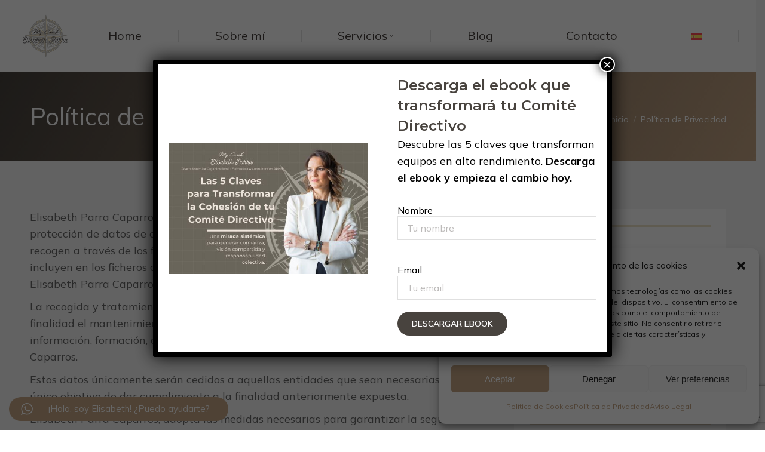

--- FILE ---
content_type: text/html; charset=UTF-8
request_url: https://elisabethparramycoach.com/politica-de-privacidad/
body_size: 27278
content:
<!DOCTYPE html>
<!--[if !(IE 6) | !(IE 7) | !(IE 8)  ]><!-->
<html lang="es-ES" class="no-js">
<!--<![endif]-->
<head>
	<meta charset="UTF-8" />
		<meta name="viewport" content="width=device-width, initial-scale=1, maximum-scale=1, user-scalable=0">
		<meta name="theme-color" content="#c5a584"/>	<link rel="profile" href="https://gmpg.org/xfn/11" />
	<meta name='robots' content='noindex, nofollow' />
<link rel="alternate" hreflang="es" href="https://elisabethparramycoach.com/politica-de-privacidad/" />
<link rel="alternate" hreflang="x-default" href="https://elisabethparramycoach.com/politica-de-privacidad/" />

	<!-- This site is optimized with the Yoast SEO plugin v20.11 - https://yoast.com/wordpress/plugins/seo/ -->
	<title>Política de Privacidad - Elisabeth Parra My Coach</title>
	<meta property="og:locale" content="es_ES" />
	<meta property="og:type" content="article" />
	<meta property="og:title" content="Política de Privacidad - Elisabeth Parra My Coach" />
	<meta property="og:description" content="Elisabeth Parra Caparros, en aplicación de la normativa vigente en materia de protección de datos de carácter personal, informa que los datos personales que se recogen a través de los formularios del Sitio web:&nbsp;www.elisabethparramycoach.com, se incluyen en los ficheros automatizados específicos de usuarios de los servicios de Elisabeth Parra Caparros. La recogida y tratamiento automatizado&hellip;" />
	<meta property="og:url" content="https://elisabethparramycoach.com/politica-de-privacidad/" />
	<meta property="og:site_name" content="Elisabeth Parra My Coach" />
	<meta property="article:publisher" content="https://www.facebook.com/elisabethparra71588/" />
	<meta property="article:modified_time" content="2023-07-24T12:08:59+00:00" />
	<meta name="twitter:card" content="summary_large_image" />
	<meta name="twitter:label1" content="Tiempo de lectura" />
	<meta name="twitter:data1" content="7 minutos" />
	<script type="application/ld+json" class="yoast-schema-graph">{"@context":"https://schema.org","@graph":[{"@type":"WebPage","@id":"https://elisabethparramycoach.com/politica-de-privacidad/","url":"https://elisabethparramycoach.com/politica-de-privacidad/","name":"Política de Privacidad - Elisabeth Parra My Coach","isPartOf":{"@id":"http://elisabethparramycoach.com/#website"},"datePublished":"2023-07-13T15:57:45+00:00","dateModified":"2023-07-24T12:08:59+00:00","breadcrumb":{"@id":"https://elisabethparramycoach.com/politica-de-privacidad/#breadcrumb"},"inLanguage":"es","potentialAction":[{"@type":"ReadAction","target":["https://elisabethparramycoach.com/politica-de-privacidad/"]}]},{"@type":"BreadcrumbList","@id":"https://elisabethparramycoach.com/politica-de-privacidad/#breadcrumb","itemListElement":[{"@type":"ListItem","position":1,"name":"Portada","item":"http://elisabethparramycoach.com/"},{"@type":"ListItem","position":2,"name":"Política de Privacidad"}]},{"@type":"WebSite","@id":"http://elisabethparramycoach.com/#website","url":"http://elisabethparramycoach.com/","name":"Elisabeth Parra My Coach","description":"Consultora y coach especialista en coaching sistémico para empresas","publisher":{"@id":"http://elisabethparramycoach.com/#organization"},"potentialAction":[{"@type":"SearchAction","target":{"@type":"EntryPoint","urlTemplate":"http://elisabethparramycoach.com/?s={search_term_string}"},"query-input":"required name=search_term_string"}],"inLanguage":"es"},{"@type":"Organization","@id":"http://elisabethparramycoach.com/#organization","name":"Elisabeth Parra My Coach","url":"http://elisabethparramycoach.com/","logo":{"@type":"ImageObject","inLanguage":"es","@id":"http://elisabethparramycoach.com/#/schema/logo/image/","url":"https://elisabethparramycoach.com/wp-content/uploads/2023/07/logo3.png","contentUrl":"https://elisabethparramycoach.com/wp-content/uploads/2023/07/logo3.png","width":2430,"height":2430,"caption":"Elisabeth Parra My Coach"},"image":{"@id":"http://elisabethparramycoach.com/#/schema/logo/image/"},"sameAs":["https://www.facebook.com/elisabethparra71588/","https://www.instagram.com/elisabeth_parra_mycoach/?hl=es","https://www.linkedin.com/in/elisabeth-parra-caparros-351a714a/?originalSubdomain=es"]}]}</script>
	<!-- / Yoast SEO plugin. -->


<link rel='dns-prefetch' href='//www.googletagmanager.com' />
<link rel='dns-prefetch' href='//fonts.googleapis.com' />
<link rel="alternate" type="application/rss+xml" title="Elisabeth Parra My Coach &raquo; Feed" href="https://elisabethparramycoach.com/feed/" />
<link rel="alternate" type="application/rss+xml" title="Elisabeth Parra My Coach &raquo; Feed de los comentarios" href="https://elisabethparramycoach.com/comments/feed/" />
<script type="text/javascript">
window._wpemojiSettings = {"baseUrl":"https:\/\/s.w.org\/images\/core\/emoji\/14.0.0\/72x72\/","ext":".png","svgUrl":"https:\/\/s.w.org\/images\/core\/emoji\/14.0.0\/svg\/","svgExt":".svg","source":{"concatemoji":"https:\/\/elisabethparramycoach.com\/wp-includes\/js\/wp-emoji-release.min.js?ver=6.3.7"}};
/*! This file is auto-generated */
!function(i,n){var o,s,e;function c(e){try{var t={supportTests:e,timestamp:(new Date).valueOf()};sessionStorage.setItem(o,JSON.stringify(t))}catch(e){}}function p(e,t,n){e.clearRect(0,0,e.canvas.width,e.canvas.height),e.fillText(t,0,0);var t=new Uint32Array(e.getImageData(0,0,e.canvas.width,e.canvas.height).data),r=(e.clearRect(0,0,e.canvas.width,e.canvas.height),e.fillText(n,0,0),new Uint32Array(e.getImageData(0,0,e.canvas.width,e.canvas.height).data));return t.every(function(e,t){return e===r[t]})}function u(e,t,n){switch(t){case"flag":return n(e,"\ud83c\udff3\ufe0f\u200d\u26a7\ufe0f","\ud83c\udff3\ufe0f\u200b\u26a7\ufe0f")?!1:!n(e,"\ud83c\uddfa\ud83c\uddf3","\ud83c\uddfa\u200b\ud83c\uddf3")&&!n(e,"\ud83c\udff4\udb40\udc67\udb40\udc62\udb40\udc65\udb40\udc6e\udb40\udc67\udb40\udc7f","\ud83c\udff4\u200b\udb40\udc67\u200b\udb40\udc62\u200b\udb40\udc65\u200b\udb40\udc6e\u200b\udb40\udc67\u200b\udb40\udc7f");case"emoji":return!n(e,"\ud83e\udef1\ud83c\udffb\u200d\ud83e\udef2\ud83c\udfff","\ud83e\udef1\ud83c\udffb\u200b\ud83e\udef2\ud83c\udfff")}return!1}function f(e,t,n){var r="undefined"!=typeof WorkerGlobalScope&&self instanceof WorkerGlobalScope?new OffscreenCanvas(300,150):i.createElement("canvas"),a=r.getContext("2d",{willReadFrequently:!0}),o=(a.textBaseline="top",a.font="600 32px Arial",{});return e.forEach(function(e){o[e]=t(a,e,n)}),o}function t(e){var t=i.createElement("script");t.src=e,t.defer=!0,i.head.appendChild(t)}"undefined"!=typeof Promise&&(o="wpEmojiSettingsSupports",s=["flag","emoji"],n.supports={everything:!0,everythingExceptFlag:!0},e=new Promise(function(e){i.addEventListener("DOMContentLoaded",e,{once:!0})}),new Promise(function(t){var n=function(){try{var e=JSON.parse(sessionStorage.getItem(o));if("object"==typeof e&&"number"==typeof e.timestamp&&(new Date).valueOf()<e.timestamp+604800&&"object"==typeof e.supportTests)return e.supportTests}catch(e){}return null}();if(!n){if("undefined"!=typeof Worker&&"undefined"!=typeof OffscreenCanvas&&"undefined"!=typeof URL&&URL.createObjectURL&&"undefined"!=typeof Blob)try{var e="postMessage("+f.toString()+"("+[JSON.stringify(s),u.toString(),p.toString()].join(",")+"));",r=new Blob([e],{type:"text/javascript"}),a=new Worker(URL.createObjectURL(r),{name:"wpTestEmojiSupports"});return void(a.onmessage=function(e){c(n=e.data),a.terminate(),t(n)})}catch(e){}c(n=f(s,u,p))}t(n)}).then(function(e){for(var t in e)n.supports[t]=e[t],n.supports.everything=n.supports.everything&&n.supports[t],"flag"!==t&&(n.supports.everythingExceptFlag=n.supports.everythingExceptFlag&&n.supports[t]);n.supports.everythingExceptFlag=n.supports.everythingExceptFlag&&!n.supports.flag,n.DOMReady=!1,n.readyCallback=function(){n.DOMReady=!0}}).then(function(){return e}).then(function(){var e;n.supports.everything||(n.readyCallback(),(e=n.source||{}).concatemoji?t(e.concatemoji):e.wpemoji&&e.twemoji&&(t(e.twemoji),t(e.wpemoji)))}))}((window,document),window._wpemojiSettings);
</script>
<style type="text/css">
img.wp-smiley,
img.emoji {
	display: inline !important;
	border: none !important;
	box-shadow: none !important;
	height: 1em !important;
	width: 1em !important;
	margin: 0 0.07em !important;
	vertical-align: -0.1em !important;
	background: none !important;
	padding: 0 !important;
}
</style>
	<link rel='stylesheet' id='ht_ctc_main_css-css' href='https://elisabethparramycoach.com/wp-content/plugins/click-to-chat-for-whatsapp/new/inc/assets/css/main.css?ver=3.29.1' type='text/css' media='all' />
<link rel='stylesheet' id='wp-block-library-css' href='https://elisabethparramycoach.com/wp-includes/css/dist/block-library/style.min.css?ver=6.3.7' type='text/css' media='all' />
<style id='wp-block-library-theme-inline-css' type='text/css'>
.wp-block-audio figcaption{color:#555;font-size:13px;text-align:center}.is-dark-theme .wp-block-audio figcaption{color:hsla(0,0%,100%,.65)}.wp-block-audio{margin:0 0 1em}.wp-block-code{border:1px solid #ccc;border-radius:4px;font-family:Menlo,Consolas,monaco,monospace;padding:.8em 1em}.wp-block-embed figcaption{color:#555;font-size:13px;text-align:center}.is-dark-theme .wp-block-embed figcaption{color:hsla(0,0%,100%,.65)}.wp-block-embed{margin:0 0 1em}.blocks-gallery-caption{color:#555;font-size:13px;text-align:center}.is-dark-theme .blocks-gallery-caption{color:hsla(0,0%,100%,.65)}.wp-block-image figcaption{color:#555;font-size:13px;text-align:center}.is-dark-theme .wp-block-image figcaption{color:hsla(0,0%,100%,.65)}.wp-block-image{margin:0 0 1em}.wp-block-pullquote{border-bottom:4px solid;border-top:4px solid;color:currentColor;margin-bottom:1.75em}.wp-block-pullquote cite,.wp-block-pullquote footer,.wp-block-pullquote__citation{color:currentColor;font-size:.8125em;font-style:normal;text-transform:uppercase}.wp-block-quote{border-left:.25em solid;margin:0 0 1.75em;padding-left:1em}.wp-block-quote cite,.wp-block-quote footer{color:currentColor;font-size:.8125em;font-style:normal;position:relative}.wp-block-quote.has-text-align-right{border-left:none;border-right:.25em solid;padding-left:0;padding-right:1em}.wp-block-quote.has-text-align-center{border:none;padding-left:0}.wp-block-quote.is-large,.wp-block-quote.is-style-large,.wp-block-quote.is-style-plain{border:none}.wp-block-search .wp-block-search__label{font-weight:700}.wp-block-search__button{border:1px solid #ccc;padding:.375em .625em}:where(.wp-block-group.has-background){padding:1.25em 2.375em}.wp-block-separator.has-css-opacity{opacity:.4}.wp-block-separator{border:none;border-bottom:2px solid;margin-left:auto;margin-right:auto}.wp-block-separator.has-alpha-channel-opacity{opacity:1}.wp-block-separator:not(.is-style-wide):not(.is-style-dots){width:100px}.wp-block-separator.has-background:not(.is-style-dots){border-bottom:none;height:1px}.wp-block-separator.has-background:not(.is-style-wide):not(.is-style-dots){height:2px}.wp-block-table{margin:0 0 1em}.wp-block-table td,.wp-block-table th{word-break:normal}.wp-block-table figcaption{color:#555;font-size:13px;text-align:center}.is-dark-theme .wp-block-table figcaption{color:hsla(0,0%,100%,.65)}.wp-block-video figcaption{color:#555;font-size:13px;text-align:center}.is-dark-theme .wp-block-video figcaption{color:hsla(0,0%,100%,.65)}.wp-block-video{margin:0 0 1em}.wp-block-template-part.has-background{margin-bottom:0;margin-top:0;padding:1.25em 2.375em}
</style>
<style id='classic-theme-styles-inline-css' type='text/css'>
/*! This file is auto-generated */
.wp-block-button__link{color:#fff;background-color:#32373c;border-radius:9999px;box-shadow:none;text-decoration:none;padding:calc(.667em + 2px) calc(1.333em + 2px);font-size:1.125em}.wp-block-file__button{background:#32373c;color:#fff;text-decoration:none}
</style>
<style id='global-styles-inline-css' type='text/css'>
body{--wp--preset--color--black: #000000;--wp--preset--color--cyan-bluish-gray: #abb8c3;--wp--preset--color--white: #FFF;--wp--preset--color--pale-pink: #f78da7;--wp--preset--color--vivid-red: #cf2e2e;--wp--preset--color--luminous-vivid-orange: #ff6900;--wp--preset--color--luminous-vivid-amber: #fcb900;--wp--preset--color--light-green-cyan: #7bdcb5;--wp--preset--color--vivid-green-cyan: #00d084;--wp--preset--color--pale-cyan-blue: #8ed1fc;--wp--preset--color--vivid-cyan-blue: #0693e3;--wp--preset--color--vivid-purple: #9b51e0;--wp--preset--color--accent: #c5a584;--wp--preset--color--dark-gray: #111;--wp--preset--color--light-gray: #767676;--wp--preset--gradient--vivid-cyan-blue-to-vivid-purple: linear-gradient(135deg,rgba(6,147,227,1) 0%,rgb(155,81,224) 100%);--wp--preset--gradient--light-green-cyan-to-vivid-green-cyan: linear-gradient(135deg,rgb(122,220,180) 0%,rgb(0,208,130) 100%);--wp--preset--gradient--luminous-vivid-amber-to-luminous-vivid-orange: linear-gradient(135deg,rgba(252,185,0,1) 0%,rgba(255,105,0,1) 100%);--wp--preset--gradient--luminous-vivid-orange-to-vivid-red: linear-gradient(135deg,rgba(255,105,0,1) 0%,rgb(207,46,46) 100%);--wp--preset--gradient--very-light-gray-to-cyan-bluish-gray: linear-gradient(135deg,rgb(238,238,238) 0%,rgb(169,184,195) 100%);--wp--preset--gradient--cool-to-warm-spectrum: linear-gradient(135deg,rgb(74,234,220) 0%,rgb(151,120,209) 20%,rgb(207,42,186) 40%,rgb(238,44,130) 60%,rgb(251,105,98) 80%,rgb(254,248,76) 100%);--wp--preset--gradient--blush-light-purple: linear-gradient(135deg,rgb(255,206,236) 0%,rgb(152,150,240) 100%);--wp--preset--gradient--blush-bordeaux: linear-gradient(135deg,rgb(254,205,165) 0%,rgb(254,45,45) 50%,rgb(107,0,62) 100%);--wp--preset--gradient--luminous-dusk: linear-gradient(135deg,rgb(255,203,112) 0%,rgb(199,81,192) 50%,rgb(65,88,208) 100%);--wp--preset--gradient--pale-ocean: linear-gradient(135deg,rgb(255,245,203) 0%,rgb(182,227,212) 50%,rgb(51,167,181) 100%);--wp--preset--gradient--electric-grass: linear-gradient(135deg,rgb(202,248,128) 0%,rgb(113,206,126) 100%);--wp--preset--gradient--midnight: linear-gradient(135deg,rgb(2,3,129) 0%,rgb(40,116,252) 100%);--wp--preset--font-size--small: 13px;--wp--preset--font-size--medium: 20px;--wp--preset--font-size--large: 36px;--wp--preset--font-size--x-large: 42px;--wp--preset--spacing--20: 0.44rem;--wp--preset--spacing--30: 0.67rem;--wp--preset--spacing--40: 1rem;--wp--preset--spacing--50: 1.5rem;--wp--preset--spacing--60: 2.25rem;--wp--preset--spacing--70: 3.38rem;--wp--preset--spacing--80: 5.06rem;--wp--preset--shadow--natural: 6px 6px 9px rgba(0, 0, 0, 0.2);--wp--preset--shadow--deep: 12px 12px 50px rgba(0, 0, 0, 0.4);--wp--preset--shadow--sharp: 6px 6px 0px rgba(0, 0, 0, 0.2);--wp--preset--shadow--outlined: 6px 6px 0px -3px rgba(255, 255, 255, 1), 6px 6px rgba(0, 0, 0, 1);--wp--preset--shadow--crisp: 6px 6px 0px rgba(0, 0, 0, 1);}:where(.is-layout-flex){gap: 0.5em;}:where(.is-layout-grid){gap: 0.5em;}body .is-layout-flow > .alignleft{float: left;margin-inline-start: 0;margin-inline-end: 2em;}body .is-layout-flow > .alignright{float: right;margin-inline-start: 2em;margin-inline-end: 0;}body .is-layout-flow > .aligncenter{margin-left: auto !important;margin-right: auto !important;}body .is-layout-constrained > .alignleft{float: left;margin-inline-start: 0;margin-inline-end: 2em;}body .is-layout-constrained > .alignright{float: right;margin-inline-start: 2em;margin-inline-end: 0;}body .is-layout-constrained > .aligncenter{margin-left: auto !important;margin-right: auto !important;}body .is-layout-constrained > :where(:not(.alignleft):not(.alignright):not(.alignfull)){max-width: var(--wp--style--global--content-size);margin-left: auto !important;margin-right: auto !important;}body .is-layout-constrained > .alignwide{max-width: var(--wp--style--global--wide-size);}body .is-layout-flex{display: flex;}body .is-layout-flex{flex-wrap: wrap;align-items: center;}body .is-layout-flex > *{margin: 0;}body .is-layout-grid{display: grid;}body .is-layout-grid > *{margin: 0;}:where(.wp-block-columns.is-layout-flex){gap: 2em;}:where(.wp-block-columns.is-layout-grid){gap: 2em;}:where(.wp-block-post-template.is-layout-flex){gap: 1.25em;}:where(.wp-block-post-template.is-layout-grid){gap: 1.25em;}.has-black-color{color: var(--wp--preset--color--black) !important;}.has-cyan-bluish-gray-color{color: var(--wp--preset--color--cyan-bluish-gray) !important;}.has-white-color{color: var(--wp--preset--color--white) !important;}.has-pale-pink-color{color: var(--wp--preset--color--pale-pink) !important;}.has-vivid-red-color{color: var(--wp--preset--color--vivid-red) !important;}.has-luminous-vivid-orange-color{color: var(--wp--preset--color--luminous-vivid-orange) !important;}.has-luminous-vivid-amber-color{color: var(--wp--preset--color--luminous-vivid-amber) !important;}.has-light-green-cyan-color{color: var(--wp--preset--color--light-green-cyan) !important;}.has-vivid-green-cyan-color{color: var(--wp--preset--color--vivid-green-cyan) !important;}.has-pale-cyan-blue-color{color: var(--wp--preset--color--pale-cyan-blue) !important;}.has-vivid-cyan-blue-color{color: var(--wp--preset--color--vivid-cyan-blue) !important;}.has-vivid-purple-color{color: var(--wp--preset--color--vivid-purple) !important;}.has-black-background-color{background-color: var(--wp--preset--color--black) !important;}.has-cyan-bluish-gray-background-color{background-color: var(--wp--preset--color--cyan-bluish-gray) !important;}.has-white-background-color{background-color: var(--wp--preset--color--white) !important;}.has-pale-pink-background-color{background-color: var(--wp--preset--color--pale-pink) !important;}.has-vivid-red-background-color{background-color: var(--wp--preset--color--vivid-red) !important;}.has-luminous-vivid-orange-background-color{background-color: var(--wp--preset--color--luminous-vivid-orange) !important;}.has-luminous-vivid-amber-background-color{background-color: var(--wp--preset--color--luminous-vivid-amber) !important;}.has-light-green-cyan-background-color{background-color: var(--wp--preset--color--light-green-cyan) !important;}.has-vivid-green-cyan-background-color{background-color: var(--wp--preset--color--vivid-green-cyan) !important;}.has-pale-cyan-blue-background-color{background-color: var(--wp--preset--color--pale-cyan-blue) !important;}.has-vivid-cyan-blue-background-color{background-color: var(--wp--preset--color--vivid-cyan-blue) !important;}.has-vivid-purple-background-color{background-color: var(--wp--preset--color--vivid-purple) !important;}.has-black-border-color{border-color: var(--wp--preset--color--black) !important;}.has-cyan-bluish-gray-border-color{border-color: var(--wp--preset--color--cyan-bluish-gray) !important;}.has-white-border-color{border-color: var(--wp--preset--color--white) !important;}.has-pale-pink-border-color{border-color: var(--wp--preset--color--pale-pink) !important;}.has-vivid-red-border-color{border-color: var(--wp--preset--color--vivid-red) !important;}.has-luminous-vivid-orange-border-color{border-color: var(--wp--preset--color--luminous-vivid-orange) !important;}.has-luminous-vivid-amber-border-color{border-color: var(--wp--preset--color--luminous-vivid-amber) !important;}.has-light-green-cyan-border-color{border-color: var(--wp--preset--color--light-green-cyan) !important;}.has-vivid-green-cyan-border-color{border-color: var(--wp--preset--color--vivid-green-cyan) !important;}.has-pale-cyan-blue-border-color{border-color: var(--wp--preset--color--pale-cyan-blue) !important;}.has-vivid-cyan-blue-border-color{border-color: var(--wp--preset--color--vivid-cyan-blue) !important;}.has-vivid-purple-border-color{border-color: var(--wp--preset--color--vivid-purple) !important;}.has-vivid-cyan-blue-to-vivid-purple-gradient-background{background: var(--wp--preset--gradient--vivid-cyan-blue-to-vivid-purple) !important;}.has-light-green-cyan-to-vivid-green-cyan-gradient-background{background: var(--wp--preset--gradient--light-green-cyan-to-vivid-green-cyan) !important;}.has-luminous-vivid-amber-to-luminous-vivid-orange-gradient-background{background: var(--wp--preset--gradient--luminous-vivid-amber-to-luminous-vivid-orange) !important;}.has-luminous-vivid-orange-to-vivid-red-gradient-background{background: var(--wp--preset--gradient--luminous-vivid-orange-to-vivid-red) !important;}.has-very-light-gray-to-cyan-bluish-gray-gradient-background{background: var(--wp--preset--gradient--very-light-gray-to-cyan-bluish-gray) !important;}.has-cool-to-warm-spectrum-gradient-background{background: var(--wp--preset--gradient--cool-to-warm-spectrum) !important;}.has-blush-light-purple-gradient-background{background: var(--wp--preset--gradient--blush-light-purple) !important;}.has-blush-bordeaux-gradient-background{background: var(--wp--preset--gradient--blush-bordeaux) !important;}.has-luminous-dusk-gradient-background{background: var(--wp--preset--gradient--luminous-dusk) !important;}.has-pale-ocean-gradient-background{background: var(--wp--preset--gradient--pale-ocean) !important;}.has-electric-grass-gradient-background{background: var(--wp--preset--gradient--electric-grass) !important;}.has-midnight-gradient-background{background: var(--wp--preset--gradient--midnight) !important;}.has-small-font-size{font-size: var(--wp--preset--font-size--small) !important;}.has-medium-font-size{font-size: var(--wp--preset--font-size--medium) !important;}.has-large-font-size{font-size: var(--wp--preset--font-size--large) !important;}.has-x-large-font-size{font-size: var(--wp--preset--font-size--x-large) !important;}
.wp-block-navigation a:where(:not(.wp-element-button)){color: inherit;}
:where(.wp-block-post-template.is-layout-flex){gap: 1.25em;}:where(.wp-block-post-template.is-layout-grid){gap: 1.25em;}
:where(.wp-block-columns.is-layout-flex){gap: 2em;}:where(.wp-block-columns.is-layout-grid){gap: 2em;}
.wp-block-pullquote{font-size: 1.5em;line-height: 1.6;}
</style>
<link rel='stylesheet' id='wpml-blocks-css' href='https://elisabethparramycoach.com/wp-content/plugins/sitepress-multilingual-cms/dist/css/blocks/styles.css?ver=4.6.6' type='text/css' media='all' />
<link rel='stylesheet' id='contact-form-7-css' href='https://elisabethparramycoach.com/wp-content/plugins/contact-form-7/includes/css/styles.css?ver=5.7.7' type='text/css' media='all' />
<link rel='stylesheet' id='lua-css' href='https://elisabethparramycoach.com/wp-content/plugins/lua/public/css/lua-public.css?ver=696c847867bf3' type='text/css' media='all' />
<link rel='stylesheet' id='wordpress-error-console-css' href='https://elisabethparramycoach.com/wp-content/plugins/wordpress-error-console/public/css/wordpress-error-console-public.css?ver=1.0.0' type='text/css' media='all' />
<link rel='stylesheet' id='wpml-menu-item-0-css' href='https://elisabethparramycoach.com/wp-content/plugins/sitepress-multilingual-cms/templates/language-switchers/menu-item/style.min.css?ver=1' type='text/css' media='all' />
<link rel='stylesheet' id='cmplz-general-css' href='https://elisabethparramycoach.com/wp-content/plugins/complianz-gdpr/assets/css/cookieblocker.min.css?ver=6.5.2' type='text/css' media='all' />
<link rel='stylesheet' id='the7-font-css' href='https://elisabethparramycoach.com/wp-content/themes/dt-the7/fonts/icomoon-the7-font/icomoon-the7-font.min.css?ver=11.7.3.1' type='text/css' media='all' />
<link rel='stylesheet' id='the7-awesome-fonts-css' href='https://elisabethparramycoach.com/wp-content/themes/dt-the7/fonts/FontAwesome/css/all.min.css?ver=11.7.3.1' type='text/css' media='all' />
<link rel='stylesheet' id='js_composer_front-css' href='//elisabethparramycoach.com/wp-content/uploads/js_composer/js_composer_front_custom.css?ver=6.13.0' type='text/css' media='all' />
<link rel='stylesheet' id='popup-maker-site-css' href='//elisabethparramycoach.com/wp-content/uploads/pum/pum-site-styles.css?generated=1764317200&#038;ver=1.18.2' type='text/css' media='all' />
<link rel='stylesheet' id='dt-web-fonts-css' href='https://fonts.googleapis.com/css?family=Mulish:400,600,700%7CRoboto:400,600,700%7COpen+Sans:400,600,700%7CMontserrat:400,600,700' type='text/css' media='all' />
<link rel='stylesheet' id='dt-main-css' href='https://elisabethparramycoach.com/wp-content/themes/dt-the7/css/main.min.css?ver=11.7.3.1' type='text/css' media='all' />
<style id='dt-main-inline-css' type='text/css'>
body #load {
  display: block;
  height: 100%;
  overflow: hidden;
  position: fixed;
  width: 100%;
  z-index: 9901;
  opacity: 1;
  visibility: visible;
  transition: all .35s ease-out;
}
.load-wrap {
  width: 100%;
  height: 100%;
  background-position: center center;
  background-repeat: no-repeat;
  text-align: center;
  display: -ms-flexbox;
  display: -ms-flex;
  display: flex;
  -ms-align-items: center;
  -ms-flex-align: center;
  align-items: center;
  -ms-flex-flow: column wrap;
  flex-flow: column wrap;
  -ms-flex-pack: center;
  -ms-justify-content: center;
  justify-content: center;
}
.load-wrap > svg {
  position: absolute;
  top: 50%;
  left: 50%;
  transform: translate(-50%,-50%);
}
#load {
  background: var(--the7-elementor-beautiful-loading-bg,#c5a584);
  --the7-beautiful-spinner-color2: var(--the7-beautiful-spinner-color,#ffffff);
}

</style>
<link rel='stylesheet' id='the7-custom-scrollbar-css' href='https://elisabethparramycoach.com/wp-content/themes/dt-the7/lib/custom-scrollbar/custom-scrollbar.min.css?ver=11.7.3.1' type='text/css' media='all' />
<link rel='stylesheet' id='the7-wpbakery-css' href='https://elisabethparramycoach.com/wp-content/themes/dt-the7/css/wpbakery.min.css?ver=11.7.3.1' type='text/css' media='all' />
<link rel='stylesheet' id='the7-core-css' href='https://elisabethparramycoach.com/wp-content/plugins/dt-the7-core/assets/css/post-type.min.css?ver=2.7.5' type='text/css' media='all' />
<link rel='stylesheet' id='the7-css-vars-css' href='https://elisabethparramycoach.com/wp-content/uploads/the7-css/css-vars.css?ver=cf332c8d1693' type='text/css' media='all' />
<link rel='stylesheet' id='dt-custom-css' href='https://elisabethparramycoach.com/wp-content/uploads/the7-css/custom.css?ver=cf332c8d1693' type='text/css' media='all' />
<link rel='stylesheet' id='dt-media-css' href='https://elisabethparramycoach.com/wp-content/uploads/the7-css/media.css?ver=cf332c8d1693' type='text/css' media='all' />
<link rel='stylesheet' id='the7-mega-menu-css' href='https://elisabethparramycoach.com/wp-content/uploads/the7-css/mega-menu.css?ver=cf332c8d1693' type='text/css' media='all' />
<link rel='stylesheet' id='the7-elements-albums-portfolio-css' href='https://elisabethparramycoach.com/wp-content/uploads/the7-css/the7-elements-albums-portfolio.css?ver=cf332c8d1693' type='text/css' media='all' />
<link rel='stylesheet' id='the7-elements-css' href='https://elisabethparramycoach.com/wp-content/uploads/the7-css/post-type-dynamic.css?ver=cf332c8d1693' type='text/css' media='all' />
<link rel='stylesheet' id='style-css' href='https://elisabethparramycoach.com/wp-content/themes/dt-the7/style.css?ver=11.7.3.1' type='text/css' media='all' />
<script type='text/javascript' src='https://elisabethparramycoach.com/wp-includes/js/jquery/jquery.min.js?ver=3.7.0' id='jquery-core-js'></script>
<script type='text/javascript' src='https://elisabethparramycoach.com/wp-includes/js/jquery/jquery-migrate.min.js?ver=3.4.1' id='jquery-migrate-js'></script>
<script type='text/javascript' id='wpml-cookie-js-extra'>
/* <![CDATA[ */
var wpml_cookies = {"wp-wpml_current_language":{"value":"es","expires":1,"path":"\/"}};
var wpml_cookies = {"wp-wpml_current_language":{"value":"es","expires":1,"path":"\/"}};
/* ]]> */
</script>
<script type='text/javascript' src='https://elisabethparramycoach.com/wp-content/plugins/sitepress-multilingual-cms/res/js/cookies/language-cookie.js?ver=4.6.6' id='wpml-cookie-js'></script>
<script type='text/javascript' async src='https://elisabethparramycoach.com/wp-content/plugins/burst-statistics/helpers/timeme/timeme.min.js?ver=1.7.1' id='burst-timeme-js'></script>
<script type='text/javascript' id='burst-js-extra'>
/* <![CDATA[ */
var burst = {"page_id":"3","cookie_retention_days":"30","beacon_url":"https:\/\/elisabethparramycoach.com\/wp-content\/plugins\/burst-statistics\/endpoint.php","options":{"beacon_enabled":1,"enable_cookieless_tracking":0,"enable_turbo_mode":0,"do_not_track":0},"goals":[],"goals_script_url":"https:\/\/elisabethparramycoach.com\/wp-content\/plugins\/burst-statistics\/\/assets\/js\/build\/burst-goals.js?v=1.7.1"};
/* ]]> */
</script>
<script type='text/javascript' async src='https://elisabethparramycoach.com/wp-content/plugins/burst-statistics/assets/js/build/burst.min.js?ver=1.7.1' id='burst-js'></script>
<script type='text/javascript' src='https://elisabethparramycoach.com/wp-content/plugins/lua/public/js/lua-public.js?ver=696c847867bf3' id='lua-js'></script>
<script type='text/javascript' src='https://elisabethparramycoach.com/wp-content/plugins/wordpress-error-console/public/js/wordpress-error-console-public.js?ver=1.0.0' id='wordpress-error-console-js'></script>
<script type='text/javascript' id='dt-above-fold-js-extra'>
/* <![CDATA[ */
var dtLocal = {"themeUrl":"https:\/\/elisabethparramycoach.com\/wp-content\/themes\/dt-the7","passText":"Para ver esta publicaci\u00f3n protegida, introduce la contrase\u00f1a debajo:","moreButtonText":{"loading":"Cargando...","loadMore":"Cargar m\u00e1s"},"postID":"3","ajaxurl":"https:\/\/elisabethparramycoach.com\/wp-admin\/admin-ajax.php","REST":{"baseUrl":"https:\/\/elisabethparramycoach.com\/wp-json\/the7\/v1","endpoints":{"sendMail":"\/send-mail"}},"contactMessages":{"required":"Uno o m\u00e1s campos tienen un error. Por favor revisa e intenta de nuevo.","terms":"Please accept the privacy policy.","fillTheCaptchaError":"Please, fill the captcha."},"captchaSiteKey":"","ajaxNonce":"cf476431ef","pageData":{"type":"page","template":"page","layout":null},"themeSettings":{"smoothScroll":"off","lazyLoading":false,"desktopHeader":{"height":120},"ToggleCaptionEnabled":"disabled","ToggleCaption":"Navigation","floatingHeader":{"showAfter":290,"showMenu":true,"height":70,"logo":{"showLogo":false,"html":"","url":"https:\/\/elisabethparramycoach.com\/"}},"topLine":{"floatingTopLine":{"logo":{"showLogo":false,"html":""}}},"mobileHeader":{"firstSwitchPoint":992,"secondSwitchPoint":778,"firstSwitchPointHeight":70,"secondSwitchPointHeight":70,"mobileToggleCaptionEnabled":"disabled","mobileToggleCaption":"Menu"},"stickyMobileHeaderFirstSwitch":{"logo":{"html":"<img class=\" preload-me\" src=\"https:\/\/elisabethparramycoach.com\/wp-content\/uploads\/2023\/07\/logo_90.png\" srcset=\"https:\/\/elisabethparramycoach.com\/wp-content\/uploads\/2023\/07\/logo_90.png 90w, https:\/\/elisabethparramycoach.com\/wp-content\/uploads\/2023\/07\/logo_90.png 90w\" width=\"90\" height=\"90\"   sizes=\"90px\" alt=\"Elisabeth Parra My Coach\" \/>"}},"stickyMobileHeaderSecondSwitch":{"logo":{"html":"<img class=\" preload-me\" src=\"https:\/\/elisabethparramycoach.com\/wp-content\/uploads\/2023\/07\/logo_90.png\" srcset=\"https:\/\/elisabethparramycoach.com\/wp-content\/uploads\/2023\/07\/logo_90.png 90w, https:\/\/elisabethparramycoach.com\/wp-content\/uploads\/2023\/07\/logo_90.png 90w\" width=\"90\" height=\"90\"   sizes=\"90px\" alt=\"Elisabeth Parra My Coach\" \/>"}},"sidebar":{"switchPoint":992},"boxedWidth":"1280px"},"VCMobileScreenWidth":"778"};
var dtShare = {"shareButtonText":{"facebook":"Compartir en Facebook","twitter":"Tweet","pinterest":"Tweet","linkedin":"Compartir en Linkedin","whatsapp":"Compartir en Whatsapp"},"overlayOpacity":"85"};
/* ]]> */
</script>
<script type='text/javascript' src='https://elisabethparramycoach.com/wp-content/themes/dt-the7/js/above-the-fold.min.js?ver=11.7.3.1' id='dt-above-fold-js'></script>

<!-- Fragmento de código de Google Analytics añadido por Site Kit -->
<script data-service="google-analytics" data-category="statistics" type="text/plain" data-cmplz-src='https://www.googletagmanager.com/gtag/js?id=GT-TQVK6DK' id='google_gtagjs-js' async></script>
<script id="google_gtagjs-js-after" type="text/javascript">
window.dataLayer = window.dataLayer || [];function gtag(){dataLayer.push(arguments);}
gtag('set', 'linker', {"domains":["elisabethparramycoach.com"]} );
gtag("js", new Date());
gtag("set", "developer_id.dZTNiMT", true);
gtag("config", "GT-TQVK6DK");
</script>

<!-- Final del fragmento de código de Google Analytics añadido por Site Kit -->
<link rel="https://api.w.org/" href="https://elisabethparramycoach.com/wp-json/" /><link rel="alternate" type="application/json" href="https://elisabethparramycoach.com/wp-json/wp/v2/pages/3" /><link rel="EditURI" type="application/rsd+xml" title="RSD" href="https://elisabethparramycoach.com/xmlrpc.php?rsd" />
<meta name="generator" content="WordPress 6.3.7" />
<link rel='shortlink' href='https://elisabethparramycoach.com/?p=3' />
<link rel="alternate" type="application/json+oembed" href="https://elisabethparramycoach.com/wp-json/oembed/1.0/embed?url=https%3A%2F%2Felisabethparramycoach.com%2Fpolitica-de-privacidad%2F" />
<link rel="alternate" type="text/xml+oembed" href="https://elisabethparramycoach.com/wp-json/oembed/1.0/embed?url=https%3A%2F%2Felisabethparramycoach.com%2Fpolitica-de-privacidad%2F&#038;format=xml" />
<meta name="generator" content="WPML ver:4.6.6 stt:8,2;" />
<meta name="generator" content="Site Kit by Google 1.105.0" /><style>.cmplz-hidden{display:none!important;}</style><meta name="generator" content="Powered by WPBakery Page Builder - drag and drop page builder for WordPress."/>
<meta name="generator" content="Powered by Slider Revolution 6.6.14 - responsive, Mobile-Friendly Slider Plugin for WordPress with comfortable drag and drop interface." />
<script type="text/javascript" id="the7-loader-script">
document.addEventListener("DOMContentLoaded", function(event) {
	var load = document.getElementById("load");
	if(!load.classList.contains('loader-removed')){
		var removeLoading = setTimeout(function() {
			load.className += " loader-removed";
		}, 300);
	}
});
</script>
		<link rel="icon" href="https://elisabethparramycoach.com/wp-content/uploads/2023/07/logo_oscuro300-150x150.png" sizes="32x32" />
<link rel="icon" href="https://elisabethparramycoach.com/wp-content/uploads/2023/07/logo_oscuro300.png" sizes="192x192" />
<link rel="apple-touch-icon" href="https://elisabethparramycoach.com/wp-content/uploads/2023/07/logo_oscuro300.png" />
<meta name="msapplication-TileImage" content="https://elisabethparramycoach.com/wp-content/uploads/2023/07/logo_oscuro300.png" />
<script>function setREVStartSize(e){
			//window.requestAnimationFrame(function() {
				window.RSIW = window.RSIW===undefined ? window.innerWidth : window.RSIW;
				window.RSIH = window.RSIH===undefined ? window.innerHeight : window.RSIH;
				try {
					var pw = document.getElementById(e.c).parentNode.offsetWidth,
						newh;
					pw = pw===0 || isNaN(pw) || (e.l=="fullwidth" || e.layout=="fullwidth") ? window.RSIW : pw;
					e.tabw = e.tabw===undefined ? 0 : parseInt(e.tabw);
					e.thumbw = e.thumbw===undefined ? 0 : parseInt(e.thumbw);
					e.tabh = e.tabh===undefined ? 0 : parseInt(e.tabh);
					e.thumbh = e.thumbh===undefined ? 0 : parseInt(e.thumbh);
					e.tabhide = e.tabhide===undefined ? 0 : parseInt(e.tabhide);
					e.thumbhide = e.thumbhide===undefined ? 0 : parseInt(e.thumbhide);
					e.mh = e.mh===undefined || e.mh=="" || e.mh==="auto" ? 0 : parseInt(e.mh,0);
					if(e.layout==="fullscreen" || e.l==="fullscreen")
						newh = Math.max(e.mh,window.RSIH);
					else{
						e.gw = Array.isArray(e.gw) ? e.gw : [e.gw];
						for (var i in e.rl) if (e.gw[i]===undefined || e.gw[i]===0) e.gw[i] = e.gw[i-1];
						e.gh = e.el===undefined || e.el==="" || (Array.isArray(e.el) && e.el.length==0)? e.gh : e.el;
						e.gh = Array.isArray(e.gh) ? e.gh : [e.gh];
						for (var i in e.rl) if (e.gh[i]===undefined || e.gh[i]===0) e.gh[i] = e.gh[i-1];
											
						var nl = new Array(e.rl.length),
							ix = 0,
							sl;
						e.tabw = e.tabhide>=pw ? 0 : e.tabw;
						e.thumbw = e.thumbhide>=pw ? 0 : e.thumbw;
						e.tabh = e.tabhide>=pw ? 0 : e.tabh;
						e.thumbh = e.thumbhide>=pw ? 0 : e.thumbh;
						for (var i in e.rl) nl[i] = e.rl[i]<window.RSIW ? 0 : e.rl[i];
						sl = nl[0];
						for (var i in nl) if (sl>nl[i] && nl[i]>0) { sl = nl[i]; ix=i;}
						var m = pw>(e.gw[ix]+e.tabw+e.thumbw) ? 1 : (pw-(e.tabw+e.thumbw)) / (e.gw[ix]);
						newh =  (e.gh[ix] * m) + (e.tabh + e.thumbh);
					}
					var el = document.getElementById(e.c);
					if (el!==null && el) el.style.height = newh+"px";
					el = document.getElementById(e.c+"_wrapper");
					if (el!==null && el) {
						el.style.height = newh+"px";
						el.style.display = "block";
					}
				} catch(e){
					console.log("Failure at Presize of Slider:" + e)
				}
			//});
		  };</script>
		<style type="text/css" id="wp-custom-css">
			.img_logo_footer{
	max-height:150px;
}
.texto_logo_footer{
	font-size:15px;
	width:80%;
	font-style:italic;
}

.sello_kit_digital img{
	max-height:70px;
	display:block;
	margin:0 auto;
	background-color:white;
	margin-top: 10px;
}

@media(max-width:414px){
 img.foto_dinamicas{
	 display:block;
	 width:100%;
	}
}		</style>
		<noscript><style> .wpb_animate_when_almost_visible { opacity: 1; }</style></noscript><style id='the7-custom-inline-css' type='text/css'>
/*Phone number color in contacts on mobile devices*/
.dt-phone *,
.dt-phone:hover *{
color: inherit;
}
</style>
</head>
<body data-cmplz=1 id="the7-body" class="privacy-policy page-template-default page page-id-3 wp-embed-responsive the7-core-ver-2.7.5 dt-responsive-on right-mobile-menu-close-icon ouside-menu-close-icon mobile-hamburger-close-bg-enable mobile-hamburger-close-bg-hover-enable  fade-small-mobile-menu-close-icon fade-small-menu-close-icon srcset-enabled btn-flat custom-btn-color custom-btn-hover-color phantom-slide phantom-shadow-decoration phantom-logo-off sticky-mobile-header top-header first-switch-logo-left first-switch-menu-right second-switch-logo-left second-switch-menu-right right-mobile-menu layzr-loading-on inline-message-style the7-ver-11.7.3.1 dt-fa-compatibility wpb-js-composer js-comp-ver-6.13.0 vc_responsive">
<!-- The7 11.7.3.1 -->
<div id="load" class="spinner-loader">
	<div class="load-wrap"><style type="text/css">
    [class*="the7-spinner-animate-"]{
        animation: spinner-animation 1s cubic-bezier(1,1,1,1) infinite;
        x:46.5px;
        y:40px;
        width:7px;
        height:20px;
        fill:var(--the7-beautiful-spinner-color2);
        opacity: 0.2;
    }
    .the7-spinner-animate-2{
        animation-delay: 0.083s;
    }
    .the7-spinner-animate-3{
        animation-delay: 0.166s;
    }
    .the7-spinner-animate-4{
         animation-delay: 0.25s;
    }
    .the7-spinner-animate-5{
         animation-delay: 0.33s;
    }
    .the7-spinner-animate-6{
         animation-delay: 0.416s;
    }
    .the7-spinner-animate-7{
         animation-delay: 0.5s;
    }
    .the7-spinner-animate-8{
         animation-delay: 0.58s;
    }
    .the7-spinner-animate-9{
         animation-delay: 0.666s;
    }
    .the7-spinner-animate-10{
         animation-delay: 0.75s;
    }
    .the7-spinner-animate-11{
        animation-delay: 0.83s;
    }
    .the7-spinner-animate-12{
        animation-delay: 0.916s;
    }
    @keyframes spinner-animation{
        from {
            opacity: 1;
        }
        to{
            opacity: 0;
        }
    }
</style>
<svg width="75px" height="75px" xmlns="http://www.w3.org/2000/svg" viewBox="0 0 100 100" preserveAspectRatio="xMidYMid">
	<rect class="the7-spinner-animate-1" rx="5" ry="5" transform="rotate(0 50 50) translate(0 -30)"></rect>
	<rect class="the7-spinner-animate-2" rx="5" ry="5" transform="rotate(30 50 50) translate(0 -30)"></rect>
	<rect class="the7-spinner-animate-3" rx="5" ry="5" transform="rotate(60 50 50) translate(0 -30)"></rect>
	<rect class="the7-spinner-animate-4" rx="5" ry="5" transform="rotate(90 50 50) translate(0 -30)"></rect>
	<rect class="the7-spinner-animate-5" rx="5" ry="5" transform="rotate(120 50 50) translate(0 -30)"></rect>
	<rect class="the7-spinner-animate-6" rx="5" ry="5" transform="rotate(150 50 50) translate(0 -30)"></rect>
	<rect class="the7-spinner-animate-7" rx="5" ry="5" transform="rotate(180 50 50) translate(0 -30)"></rect>
	<rect class="the7-spinner-animate-8" rx="5" ry="5" transform="rotate(210 50 50) translate(0 -30)"></rect>
	<rect class="the7-spinner-animate-9" rx="5" ry="5" transform="rotate(240 50 50) translate(0 -30)"></rect>
	<rect class="the7-spinner-animate-10" rx="5" ry="5" transform="rotate(270 50 50) translate(0 -30)"></rect>
	<rect class="the7-spinner-animate-11" rx="5" ry="5" transform="rotate(300 50 50) translate(0 -30)"></rect>
	<rect class="the7-spinner-animate-12" rx="5" ry="5" transform="rotate(330 50 50) translate(0 -30)"></rect>
</svg></div>
</div>
<div id="page" >
	<a class="skip-link screen-reader-text" href="#content">Saltar al contenido</a>

<div class="masthead inline-header justify full-height dividers surround shadow-mobile-header-decoration x-move-mobile-icon dt-parent-menu-clickable show-sub-menu-on-hover show-device-logo show-mobile-logo"  role="banner">

	<div class="top-bar full-width-line top-bar-empty top-bar-line-hide">
	<div class="top-bar-bg" ></div>
	<div class="mini-widgets left-widgets"></div><div class="mini-widgets right-widgets"></div></div>

	<header class="header-bar">

		<div class="branding">
	<div id="site-title" class="assistive-text">Elisabeth Parra My Coach</div>
	<div id="site-description" class="assistive-text">Consultora y coach especialista en coaching sistémico para empresas</div>
	<a class="" href="https://elisabethparramycoach.com/"><img class=" preload-me" src="https://elisabethparramycoach.com/wp-content/uploads/2023/07/logo_90.png" srcset="https://elisabethparramycoach.com/wp-content/uploads/2023/07/logo_90.png 90w, https://elisabethparramycoach.com/wp-content/uploads/2023/07/logo_90.png 90w" width="90" height="90"   sizes="90px" alt="Elisabeth Parra My Coach" /><img class="mobile-logo preload-me" src="https://elisabethparramycoach.com/wp-content/uploads/2023/07/logo_90.png" srcset="https://elisabethparramycoach.com/wp-content/uploads/2023/07/logo_90.png 90w, https://elisabethparramycoach.com/wp-content/uploads/2023/07/logo_90.png 90w" width="90" height="90"   sizes="90px" alt="Elisabeth Parra My Coach" /></a></div>

		<ul id="primary-menu" class="main-nav underline-decoration downwards-line level-arrows-on"><li class="menu-item menu-item-type-post_type menu-item-object-page menu-item-home menu-item-1843 first depth-0"><a href='https://elisabethparramycoach.com/' data-level='1'><span class="menu-item-text"><span class="menu-text">Home</span></span></a></li> <li class="menu-item menu-item-type-post_type menu-item-object-page menu-item-2139 depth-0"><a href='https://elisabethparramycoach.com/sobre-mi/' data-level='1'><span class="menu-item-text"><span class="menu-text">Sobre mí</span></span></a></li> <li class="menu-item menu-item-type-custom menu-item-object-custom menu-item-has-children menu-item-2656 has-children depth-0"><a href='#' data-level='1'><span class="menu-item-text"><span class="menu-text">Servicios</span></span></a><ul class="sub-nav level-arrows-on"><li class="menu-item menu-item-type-post_type menu-item-object-page menu-item-2141 first depth-1"><a href='https://elisabethparramycoach.com/coaching-individual/' class=' mega-menu-img mega-menu-img-left' data-level='2'><img class="preload-me lazy-load aspect" src="data:image/svg+xml,%3Csvg%20xmlns%3D&#39;http%3A%2F%2Fwww.w3.org%2F2000%2Fsvg&#39;%20viewBox%3D&#39;0%200%2050%2050&#39;%2F%3E" data-src="https://elisabethparramycoach.com/wp-content/uploads/2023/07/ElisabethParra_109-scaled-50x50.jpg" data-srcset="https://elisabethparramycoach.com/wp-content/uploads/2023/07/ElisabethParra_109-scaled-50x50.jpg 50w, https://elisabethparramycoach.com/wp-content/uploads/2023/07/ElisabethParra_109-scaled-100x100.jpg 100w" loading="eager" sizes="(max-width: 50px) 100vw, 50px" alt="Menu icon" width="50" height="50"  style="--ratio: 50 / 50;border-radius: 0px;margin: 0px 6px 0px 0px;" /><span class="menu-item-text"><span class="menu-text">Coaching Individual</span></span></a></li> <li class="menu-item menu-item-type-post_type menu-item-object-page menu-item-2140 depth-1"><a href='https://elisabethparramycoach.com/coaching-empresarial/' class=' mega-menu-img mega-menu-img-left' data-level='2'><img class="preload-me lazy-load aspect" src="data:image/svg+xml,%3Csvg%20xmlns%3D&#39;http%3A%2F%2Fwww.w3.org%2F2000%2Fsvg&#39;%20viewBox%3D&#39;0%200%2050%2050&#39;%2F%3E" data-src="https://elisabethparramycoach.com/wp-content/uploads/2023/07/ElisabethParra_66-scaled-50x50.jpg" data-srcset="https://elisabethparramycoach.com/wp-content/uploads/2023/07/ElisabethParra_66-scaled-50x50.jpg 50w, https://elisabethparramycoach.com/wp-content/uploads/2023/07/ElisabethParra_66-scaled-100x100.jpg 100w" loading="eager" sizes="(max-width: 50px) 100vw, 50px" alt="Menu icon" width="50" height="50"  style="--ratio: 50 / 50;border-radius: 0px;margin: 0px 6px 0px 0px;" /><span class="menu-item-text"><span class="menu-text">Coaching Empresarial</span></span></a></li> <li class="menu-item menu-item-type-post_type menu-item-object-page menu-item-2142 depth-1"><a href='https://elisabethparramycoach.com/coaching-sistemico/' class=' mega-menu-img mega-menu-img-left' data-level='2'><img class="preload-me lazy-load aspect" src="data:image/svg+xml,%3Csvg%20xmlns%3D&#39;http%3A%2F%2Fwww.w3.org%2F2000%2Fsvg&#39;%20viewBox%3D&#39;0%200%2050%2050&#39;%2F%3E" data-src="https://elisabethparramycoach.com/wp-content/uploads/2023/07/ElisabethParra_47-scaled-50x50.jpg" data-srcset="https://elisabethparramycoach.com/wp-content/uploads/2023/07/ElisabethParra_47-scaled-50x50.jpg 50w, https://elisabethparramycoach.com/wp-content/uploads/2023/07/ElisabethParra_47-scaled-100x100.jpg 100w" loading="eager" sizes="(max-width: 50px) 100vw, 50px" alt="Menu icon" width="50" height="50"  style="--ratio: 50 / 50;border-radius: 0px;margin: 0px 6px 0px 0px;" /><span class="menu-item-text"><span class="menu-text">Coaching Sistémico</span></span></a></li> <li class="menu-item menu-item-type-post_type menu-item-object-page menu-item-2143 depth-1"><a href='https://elisabethparramycoach.com/consultoria-rrhh/' class=' mega-menu-img mega-menu-img-left' data-level='2'><img class="preload-me lazy-load aspect" src="data:image/svg+xml,%3Csvg%20xmlns%3D&#39;http%3A%2F%2Fwww.w3.org%2F2000%2Fsvg&#39;%20viewBox%3D&#39;0%200%2050%2050&#39;%2F%3E" data-src="https://elisabethparramycoach.com/wp-content/uploads/2023/07/ElisabethParra_85-1-scaled-50x50.jpg" data-srcset="https://elisabethparramycoach.com/wp-content/uploads/2023/07/ElisabethParra_85-1-scaled-50x50.jpg 50w, https://elisabethparramycoach.com/wp-content/uploads/2023/07/ElisabethParra_85-1-scaled-100x100.jpg 100w" loading="eager" sizes="(max-width: 50px) 100vw, 50px" alt="Menu icon" width="50" height="50"  style="--ratio: 50 / 50;border-radius: 0px;margin: 0px 6px 0px 0px;" /><span class="menu-item-text"><span class="menu-text">Consultoría RRHH</span></span></a></li> <li class="menu-item menu-item-type-post_type menu-item-object-page menu-item-2144 depth-1"><a href='https://elisabethparramycoach.com/formaciones/' class=' mega-menu-img mega-menu-img-left' data-level='2'><img class="preload-me lazy-load aspect" src="data:image/svg+xml,%3Csvg%20xmlns%3D&#39;http%3A%2F%2Fwww.w3.org%2F2000%2Fsvg&#39;%20viewBox%3D&#39;0%200%2050%2050&#39;%2F%3E" data-src="https://elisabethparramycoach.com/wp-content/uploads/2023/07/ElisabethParra_22-scaled-50x50.jpg" data-srcset="https://elisabethparramycoach.com/wp-content/uploads/2023/07/ElisabethParra_22-scaled-50x50.jpg 50w, https://elisabethparramycoach.com/wp-content/uploads/2023/07/ElisabethParra_22-scaled-100x100.jpg 100w" loading="eager" sizes="(max-width: 50px) 100vw, 50px" alt="Menu icon" width="50" height="50"  style="--ratio: 50 / 50;border-radius: 0px;margin: 0px 6px 0px 0px;" /><span class="menu-item-text"><span class="menu-text">Formaciones</span></span></a></li> </ul></li> <li class="menu-item menu-item-type-post_type menu-item-object-page menu-item-1840 depth-0"><a href='https://elisabethparramycoach.com/blog/' data-level='1'><span class="menu-item-text"><span class="menu-text">Blog</span></span></a></li> <li class="menu-item menu-item-type-post_type menu-item-object-page menu-item-1838 depth-0"><a href='https://elisabethparramycoach.com/contacto/' data-level='1'><span class="menu-item-text"><span class="menu-text">Contacto</span></span></a></li> <li class="menu-item wpml-ls-slot-21 wpml-ls-item wpml-ls-item-es wpml-ls-current-language wpml-ls-menu-item wpml-ls-first-item wpml-ls-last-item menu-item-type-wpml_ls_menu_item menu-item-object-wpml_ls_menu_item menu-item-wpml-ls-21-es last depth-0"><a href='https://elisabethparramycoach.com/politica-de-privacidad/' data-level='1'><span class="menu-item-text"><span class="menu-text"><img
            class="wpml-ls-flag"
            src="https://elisabethparramycoach.com/wp-content/plugins/sitepress-multilingual-cms/res/flags/es.svg"
            alt="Español"
            
            
    /></span></span></a></li> </ul>
		
	</header>

</div>
<div role="navigation" class="dt-mobile-header ">
	<div class="dt-close-mobile-menu-icon"><div class="close-line-wrap"><span class="close-line"></span><span class="close-line"></span><span class="close-line"></span></div></div>	<ul id="mobile-menu" class="mobile-main-nav">
		<li class="menu-item menu-item-type-post_type menu-item-object-page menu-item-home menu-item-1843 first depth-0"><a href='https://elisabethparramycoach.com/' data-level='1'><span class="menu-item-text"><span class="menu-text">Home</span></span></a></li> <li class="menu-item menu-item-type-post_type menu-item-object-page menu-item-2139 depth-0"><a href='https://elisabethparramycoach.com/sobre-mi/' data-level='1'><span class="menu-item-text"><span class="menu-text">Sobre mí</span></span></a></li> <li class="menu-item menu-item-type-custom menu-item-object-custom menu-item-has-children menu-item-2656 has-children depth-0"><a href='#' data-level='1'><span class="menu-item-text"><span class="menu-text">Servicios</span></span></a><ul class="sub-nav level-arrows-on"><li class="menu-item menu-item-type-post_type menu-item-object-page menu-item-2141 first depth-1"><a href='https://elisabethparramycoach.com/coaching-individual/' class=' mega-menu-img mega-menu-img-left' data-level='2'><img class="preload-me lazy-load aspect" src="data:image/svg+xml,%3Csvg%20xmlns%3D&#39;http%3A%2F%2Fwww.w3.org%2F2000%2Fsvg&#39;%20viewBox%3D&#39;0%200%2050%2050&#39;%2F%3E" data-src="https://elisabethparramycoach.com/wp-content/uploads/2023/07/ElisabethParra_109-scaled-50x50.jpg" data-srcset="https://elisabethparramycoach.com/wp-content/uploads/2023/07/ElisabethParra_109-scaled-50x50.jpg 50w, https://elisabethparramycoach.com/wp-content/uploads/2023/07/ElisabethParra_109-scaled-100x100.jpg 100w" loading="eager" sizes="(max-width: 50px) 100vw, 50px" alt="Menu icon" width="50" height="50"  style="--ratio: 50 / 50;border-radius: 0px;margin: 0px 6px 0px 0px;" /><span class="menu-item-text"><span class="menu-text">Coaching Individual</span></span></a></li> <li class="menu-item menu-item-type-post_type menu-item-object-page menu-item-2140 depth-1"><a href='https://elisabethparramycoach.com/coaching-empresarial/' class=' mega-menu-img mega-menu-img-left' data-level='2'><img class="preload-me lazy-load aspect" src="data:image/svg+xml,%3Csvg%20xmlns%3D&#39;http%3A%2F%2Fwww.w3.org%2F2000%2Fsvg&#39;%20viewBox%3D&#39;0%200%2050%2050&#39;%2F%3E" data-src="https://elisabethparramycoach.com/wp-content/uploads/2023/07/ElisabethParra_66-scaled-50x50.jpg" data-srcset="https://elisabethparramycoach.com/wp-content/uploads/2023/07/ElisabethParra_66-scaled-50x50.jpg 50w, https://elisabethparramycoach.com/wp-content/uploads/2023/07/ElisabethParra_66-scaled-100x100.jpg 100w" loading="eager" sizes="(max-width: 50px) 100vw, 50px" alt="Menu icon" width="50" height="50"  style="--ratio: 50 / 50;border-radius: 0px;margin: 0px 6px 0px 0px;" /><span class="menu-item-text"><span class="menu-text">Coaching Empresarial</span></span></a></li> <li class="menu-item menu-item-type-post_type menu-item-object-page menu-item-2142 depth-1"><a href='https://elisabethparramycoach.com/coaching-sistemico/' class=' mega-menu-img mega-menu-img-left' data-level='2'><img class="preload-me lazy-load aspect" src="data:image/svg+xml,%3Csvg%20xmlns%3D&#39;http%3A%2F%2Fwww.w3.org%2F2000%2Fsvg&#39;%20viewBox%3D&#39;0%200%2050%2050&#39;%2F%3E" data-src="https://elisabethparramycoach.com/wp-content/uploads/2023/07/ElisabethParra_47-scaled-50x50.jpg" data-srcset="https://elisabethparramycoach.com/wp-content/uploads/2023/07/ElisabethParra_47-scaled-50x50.jpg 50w, https://elisabethparramycoach.com/wp-content/uploads/2023/07/ElisabethParra_47-scaled-100x100.jpg 100w" loading="eager" sizes="(max-width: 50px) 100vw, 50px" alt="Menu icon" width="50" height="50"  style="--ratio: 50 / 50;border-radius: 0px;margin: 0px 6px 0px 0px;" /><span class="menu-item-text"><span class="menu-text">Coaching Sistémico</span></span></a></li> <li class="menu-item menu-item-type-post_type menu-item-object-page menu-item-2143 depth-1"><a href='https://elisabethparramycoach.com/consultoria-rrhh/' class=' mega-menu-img mega-menu-img-left' data-level='2'><img class="preload-me lazy-load aspect" src="data:image/svg+xml,%3Csvg%20xmlns%3D&#39;http%3A%2F%2Fwww.w3.org%2F2000%2Fsvg&#39;%20viewBox%3D&#39;0%200%2050%2050&#39;%2F%3E" data-src="https://elisabethparramycoach.com/wp-content/uploads/2023/07/ElisabethParra_85-1-scaled-50x50.jpg" data-srcset="https://elisabethparramycoach.com/wp-content/uploads/2023/07/ElisabethParra_85-1-scaled-50x50.jpg 50w, https://elisabethparramycoach.com/wp-content/uploads/2023/07/ElisabethParra_85-1-scaled-100x100.jpg 100w" loading="eager" sizes="(max-width: 50px) 100vw, 50px" alt="Menu icon" width="50" height="50"  style="--ratio: 50 / 50;border-radius: 0px;margin: 0px 6px 0px 0px;" /><span class="menu-item-text"><span class="menu-text">Consultoría RRHH</span></span></a></li> <li class="menu-item menu-item-type-post_type menu-item-object-page menu-item-2144 depth-1"><a href='https://elisabethparramycoach.com/formaciones/' class=' mega-menu-img mega-menu-img-left' data-level='2'><img class="preload-me lazy-load aspect" src="data:image/svg+xml,%3Csvg%20xmlns%3D&#39;http%3A%2F%2Fwww.w3.org%2F2000%2Fsvg&#39;%20viewBox%3D&#39;0%200%2050%2050&#39;%2F%3E" data-src="https://elisabethparramycoach.com/wp-content/uploads/2023/07/ElisabethParra_22-scaled-50x50.jpg" data-srcset="https://elisabethparramycoach.com/wp-content/uploads/2023/07/ElisabethParra_22-scaled-50x50.jpg 50w, https://elisabethparramycoach.com/wp-content/uploads/2023/07/ElisabethParra_22-scaled-100x100.jpg 100w" loading="eager" sizes="(max-width: 50px) 100vw, 50px" alt="Menu icon" width="50" height="50"  style="--ratio: 50 / 50;border-radius: 0px;margin: 0px 6px 0px 0px;" /><span class="menu-item-text"><span class="menu-text">Formaciones</span></span></a></li> </ul></li> <li class="menu-item menu-item-type-post_type menu-item-object-page menu-item-1840 depth-0"><a href='https://elisabethparramycoach.com/blog/' data-level='1'><span class="menu-item-text"><span class="menu-text">Blog</span></span></a></li> <li class="menu-item menu-item-type-post_type menu-item-object-page menu-item-1838 depth-0"><a href='https://elisabethparramycoach.com/contacto/' data-level='1'><span class="menu-item-text"><span class="menu-text">Contacto</span></span></a></li> <li class="menu-item wpml-ls-slot-21 wpml-ls-item wpml-ls-item-es wpml-ls-current-language wpml-ls-menu-item wpml-ls-first-item wpml-ls-last-item menu-item-type-wpml_ls_menu_item menu-item-object-wpml_ls_menu_item menu-item-wpml-ls-21-es last depth-0"><a href='https://elisabethparramycoach.com/politica-de-privacidad/' data-level='1'><span class="menu-item-text"><span class="menu-text"><img
            class="wpml-ls-flag"
            src="https://elisabethparramycoach.com/wp-content/plugins/sitepress-multilingual-cms/res/flags/es.svg"
            alt="Español"
            
            
    /></span></span></a></li> 	</ul>
	<div class='mobile-mini-widgets-in-menu'></div>
</div>

		<div class="page-title title-left gradient-bg page-title-responsive-enabled">
			<div class="wf-wrap">

				<div class="page-title-head hgroup"><h1 >Política de Privacidad</h1></div><div class="page-title-breadcrumbs"><div class="assistive-text">Estás aquí:</div><ol class="breadcrumbs text-small" itemscope itemtype="https://schema.org/BreadcrumbList"><li itemprop="itemListElement" itemscope itemtype="https://schema.org/ListItem"><a itemprop="item" href="https://elisabethparramycoach.com/" title="Inicio"><span itemprop="name">Inicio</span></a><meta itemprop="position" content="1" /></li><li class="current" itemprop="itemListElement" itemscope itemtype="https://schema.org/ListItem"><span itemprop="name">Política de Privacidad</span><meta itemprop="position" content="2" /></li></ol></div>			</div>
		</div>

		

<div id="main" class="sidebar-right sidebar-divider-off">

	
	<div class="main-gradient"></div>
	<div class="wf-wrap">
	<div class="wf-container-main">

	


	<div id="content" class="content" role="main">

		<p>Elisabeth Parra Caparros, en aplicación de la normativa vigente en materia de protección de datos de carácter personal, informa que los datos personales que se recogen a través de los formularios del Sitio web:&nbsp;<a href="https://elisabethparramycoach.com/">www.elisabethparramycoach.com</a>, se incluyen en los ficheros automatizados específicos de usuarios de los servicios de Elisabeth Parra Caparros.</p>
<p>La recogida y tratamiento automatizado de los datos de carácter personal tiene como finalidad el mantenimiento de la relación comercial y el desempeño de tareas de información, formación, asesoramiento y otras actividades propias de Elisabeth Parra Caparros.</p>
<p>Estos datos únicamente serán cedidos a aquellas entidades que sean necesarias con el único objetivo de dar cumplimiento a la finalidad anteriormente expuesta.</p>
<p>Elisabeth Parra Caparros, adopta las medidas necesarias para garantizar la seguridad, integridad y confidencialidad de los datos conforme a lo dispuesto en el Reglamento (UE) 2016/679 del Parlamento Europeo y del Consejo, de 27 de abril de 2016, relativo a la protección de las personas físicas en lo que respecta al tratamiento de datos personales y a la libre circulación de los mismos, y derogando la antigua LOPD, la nueva Ley Orgánica 3/2018, de 5 diciembre, de Protección de Datos y Garantía de los Derechos Digitales (LOPDGDD).</p>
<p>El usuario podrá en cualquier momento ejercitar los derechos de acceso, oposición, rectificación, cancelación, limitación y portabilidad reconocidos en el citado Reglamento (UE). El ejercicio de estos derechos puede realizarlo el propio usuario a través de email a:&nbsp;<a href="mailto:info@elisabethparramycoach.com">info@elisabethparramycoach.com</a>&nbsp;o en la dirección: Ctra. Vallvidriera, 147, 1º2ª, 08173, Sant Cugat del Vallès (Barcelona).</p>
<p>El usuario manifiesta que todos los datos facilitados por él son ciertos y correctos, y se compromete a mantenerlos actualizados, comunicando los cambios a Elisabeth Parra Caparros.</p>
<h5><strong>Finalidad del tratamiento de los datos personales:</strong></h5>
<p><strong>¿Con qué finalidad trataremos tus datos personales?</strong></p>
<p>Elisabeth Parra Caparros, tratará tus datos personales recabados a través del Sitio Web:&nbsp;<a href="https://elisabethparramycoach.com/">www.elisabethparramycoach.com</a>, con las siguientes finalidades:</p>
<ul>
<li>Envío de información comercial y boletines sobre nuevos servicios ofrecidos en la web y del sector.</li>
<li>El proceso de archivo, de actualización de los sistemas, de protección y custodia de información y bases de datos de la empresa.</li>
<li>Enviar información promocional vía electrónica.</li>
<li>Facilitar la información solicitada por el usuario a través del formulario de contacto.</li>
</ul>
<p>Te recordamos que puedes oponerte al envío de comunicaciones comerciales por cualquier vía y en cualquier momento, remitiendo un correo electrónico a la dirección anteriormente indicada.</p>
<p>Los campos de dichos registros son de cumplimentación obligatoria, siendo imposible realizar las finalidades expresadas si no se aportan esos datos.</p>
<p><strong>¿Por cuánto tiempo se conservan los datos personales recabados?<br />
</strong></p>
<p>Los datos personales proporcionados se conservarán mientras se mantenga la relación comercial o no solicites su supresión y durante el plazo por el cuál pudieran derivarse responsabilidades legales por los servicios prestados.</p>
<h5>Legitimación:</h5>
<p>El tratamiento de tus datos se realiza con las siguientes bases jurídicas que legitiman el mismo:</p>
<ul>
<li>La solicitud de información y/o la contratación de los servicios de Elisabeth Parra Caparros, cuyos términos y condiciones se pondrán a tu disposición en todo caso, de forma previa a una eventual contratación.</li>
<li>El consentimiento libre, específico, informado e inequívoco, en tanto que te informamos poniendo a tu disposición la presente política de privacidad, que tras la lectura de la misma, en caso de estar conforme, puedes aceptar mediante una declaración o una clara acción afirmativa, como el marcado de una casilla dispuesta al efecto.</li>
</ul>
<p>En caso de que no nos facilites tus datos o lo hagas de forma errónea o incompleta, no podremos atender tu solicitud, resultando del todo imposible proporcionarte la información solicitada o llevar a cabo la contratación de los servicios.</p>
<h5>Destinatarios:</h5>
<p>Los datos no se comunicarán a ningún tercero ajeno a Elisabeth Parra Caparros, salvo obligación legal.</p>
<h5>Datos recopilados por usuarios de los servicios</h5>
<div>&nbsp;</div>
<p>En los casos en que el usuario incluya ficheros con datos de carácter personal en los servidores de alojamiento compartido, Elisabeth Parra Caparros no se hace responsable del incumplimiento por parte del usuario del RGPD.</p>
<h5>Derechos propiedad intelectual www.psicologiamuntaner.com</h5>
<p>Elisabeth Parra Caparros es titular de todos los derechos de autor, propiedad intelectual, industrial, «know how» y cuantos otros derechos guardan relación con los contenidos del sitio web&nbsp;<a href="https://elisabethparramycoach.com/">www.elisabethparramycoach.com</a>&nbsp;y los servicios ofertados en el mismo, así como de los programas necesarios para su implementación y la información relacionada.</p>
<p>No se permite la reproducción, publicación y/o uso no estrictamente privado de los contenidos, totales o parciales, del sitio web&nbsp;<a href="https://elisabethparramycoach.com/">www.elisabethparramycoach.com</a>&nbsp;sin el consentimiento previo y por escrito.</p>
<h5>Propiedad intelectual del software</h5>
<p>El usuario debe respetar los programas de terceros puestos a su disposición por Elisabeth Parra Caparros, aún siendo gratuitos y/o de disposición pública.</p>
<p>Elisabeth Parra Caparros dispone de los derechos de explotación y propiedad intelectual necesarios del software.</p>
<p>El usuario no adquiere derecho alguno o licencia por el servicio contratado, sobre el software necesario para la prestación del servicio, ni tampoco sobre la información técnica de seguimiento del servicio, excepción hecha de los derechos y licencias necesarios para el cumplimiento de los servicios contratados y únicamente durante la duración de los mismos.</p>
<p>Para toda actuación que exceda del cumplimiento del contrato, el usuario necesitará autorización por escrito por parte de Elisabeth Parra Caparros, quedando prohibido al usuario acceder, modificar, visualizar la configuración, estructura y ficheros de los servidores propiedad de Elisabeth Parra Caparros, asumiendo la responsabilidad civil y penal derivada de cualquier incidencia que se pudiera producir en los servidores y sistemas de seguridad como consecuencia directa de una actuación negligente o maliciosa por su parte.</p>
<h5>Propiedad intelectual de los contenidos alojados</h5>
<p>Se prohíbe el uso contrario a la legislación sobre propiedad intelectual de los servicios prestados por Elisabeth Parra Caparros y, en particular de:</p>
<ul>
<li>La utilización que resulte contraria a las leyes españolas o que infrinja los derechos de terceros.</li>
<li>La publicación o la transmisión de cualquier contenido que, a juicio de Elisabeth Parra Caparros, resulte violento, obsceno, abusivo, ilegal, racial, xenófobo o difamatorio.</li>
<li>Los cracks, números de serie de programas o cualquier otro contenido que vulnere derechos de la propiedad intelectual de terceros.</li>
<li>La recogida y/o utilización de datos personales de otros usuarios sin su consentimiento expreso o contraviniendo lo dispuesto en el Reglamento (UE) 2016/679 del Parlamento Europeo y del Consejo, de 27 de abril de 2016, relativo a la protección de las personas físicas en lo que respecta al tratamiento de datos personales y a la libre circulación de los mismos.</li>
<li>La utilización del servidor de correo del dominio y de las direcciones de correo electrónico para el envío de correo masivo no deseado.</li>
</ul>
<p>El usuario tiene toda la responsabilidad sobre el contenido de su web, la información transmitida y almacenada, los enlaces de hipertexto, las reivindicaciones de terceros y las acciones legales en referencia a propiedad intelectual, derechos de terceros y protección de menores.</p>
<p>El usuario es responsable respecto a las leyes y reglamentos en vigor y las reglas que tienen que ver con el funcionamiento del servicio online, comercio electrónico, derechos de autor, mantenimiento del orden público, así como principios universales de uso de Internet.</p>
<p>El usuario indemnizará a Elisabeth Parra Caparros por los gastos que generara la imputación de Elisabeth Parra Caparros en alguna causa cuya responsabilidad fuera atribuible al usuario, incluidos honorarios y gastos de defensa jurídica, incluso en el caso de una decisión judicial no definitiva.</p>
<h5>Protección de la información alojada</h5>
<p>Elisabeth Parra Caparros , realiza copias de seguridad de los contenidos alojados en sus servidores, sin embargo no se responsabiliza de la pérdida o el borrado accidental de los datos por parte de los usuarios. De igual manera, no garantiza la reposición total de los datos borrados por los usuarios, ya que los citados datos podrían haber sido suprimidos y/o modificados durante el periodo del tiempo transcurrido desde la última copia de seguridad.</p>
<p>Los servicios ofertados, excepto los servicios específicos de backup, no incluyen la reposición de los contenidos conservados en las copias de seguridad realizadas por Elisabeth Parra Caparros, cuando esta pérdida sea imputable al usuario; en este caso, se determinará una tarifa acorde a la complejidad y volumen de la recuperación, siempre previa aceptación del usuario.</p>
<p>La reposición de datos borrados sólo está incluida en el precio del servicio cuando la pérdida del contenido sea debida a causas atribuibles a Elisabeth Parra Caparros .</p>
<h5>Comunicaciones comerciales</h5>
<p>En aplicación de la LSSI. Elisabeth Parra Caparros no enviará comunicaciones publicitarias o promocionales por correo electrónico u otro medio de comunicación electrónica equivalente que previamente no hubieran sido solicitadas o expresamente autorizadas por los destinatarios de las mismas.</p>
<p>En el caso de usuarios con los que exista una relación contractual previa, Elisabeth Parra Caparros sí está autorizado al envío de comunicaciones comerciales referentes a productos o servicios de Elisabeth Parra Caparros que sean similares a los que inicialmente fueron objeto de contratación con el cliente.</p>
<p>En todo caso, el usuario, tras acreditar su identidad, podrá solicitar que no se le haga llegar más información comercial a través de los canales de Atención al Cliente.</p>
<p>14/07/2023</p>

	</div><!-- #content -->

	
	<aside id="sidebar" class="sidebar bg-under-widget dt-sticky-sidebar sidebar-outline-decoration">
		<div class="sidebar-content widget-divider-off">
			<section id="block-9" class="widget widget_block">
<figure class="wp-block-pullquote"><blockquote><p><em>Inspirando y guiando tu camino hacia el crecimiento personal y profesional.</em></p></blockquote></figure>
</section><section id="search-2" class="widget widget_search"><div class="widget-title">Buscar</div><form class="searchform" role="search" method="get" action="https://elisabethparramycoach.com/">
    <label for="the7-search" class="screen-reader-text">Buscar:</label>
    <input type="text" id="the7-search" class="field searchform-s" name="s" value="" placeholder="Escribe y pulsa enter &hellip;" />
    <input type="submit" class="assistive-text searchsubmit" value="Ir!" />
    <a href="" class="submit"><svg version="1.1" id="Layer_1" xmlns="http://www.w3.org/2000/svg" xmlns:xlink="http://www.w3.org/1999/xlink" x="0px" y="0px" viewBox="0 0 16 16" style="enable-background:new 0 0 16 16;" xml:space="preserve"><path d="M11.7,10.3c2.1-2.9,1.5-7-1.4-9.1s-7-1.5-9.1,1.4s-1.5,7,1.4,9.1c2.3,1.7,5.4,1.7,7.7,0h0c0,0,0.1,0.1,0.1,0.1l3.8,3.8c0.4,0.4,1,0.4,1.4,0s0.4-1,0-1.4l-3.8-3.9C11.8,10.4,11.8,10.4,11.7,10.3L11.7,10.3z M12,6.5c0,3-2.5,5.5-5.5,5.5S1,9.5,1,6.5S3.5,1,6.5,1S12,3.5,12,6.5z"/></svg></a>
</form>
</section><section id="presscore-blog-posts-3" class="widget widget_presscore-blog-posts"><div class="widget-title">Artículos Recientes</div><ul class="recent-posts round-images"><li><article class="post-format-standard"><div class="mini-post-img"><a class="alignleft post-rollover layzr-bg" href="https://elisabethparramycoach.com/pyme/problematicas-en-empresas-familiares/" aria-label="Post image"><img class="preload-me lazy-load aspect" src="data:image/svg+xml,%3Csvg%20xmlns%3D&#39;http%3A%2F%2Fwww.w3.org%2F2000%2Fsvg&#39;%20viewBox%3D&#39;0%200%2060%2060&#39;%2F%3E" data-src="https://elisabethparramycoach.com/wp-content/uploads/2023/02/Elisabeth_49-scaled-e1677193691593-60x60.jpg" data-srcset="https://elisabethparramycoach.com/wp-content/uploads/2023/02/Elisabeth_49-scaled-e1677193691593-60x60.jpg 60w, https://elisabethparramycoach.com/wp-content/uploads/2023/02/Elisabeth_49-scaled-e1677193691593-120x120.jpg 120w" loading="eager" style="--ratio: 60 / 60" sizes="(max-width: 60px) 100vw, 60px" width="60" height="60"  alt="" /></a></div><div class="post-content"><a href="https://elisabethparramycoach.com/pyme/problematicas-en-empresas-familiares/">Cómo afrontar las posibles problemáticas en empresas familiares</a><br /><time datetime="2023-02-23T23:25:28+01:00">23 de febrero de 2023</time></div></article></li><li><article class="post-format-standard"><div class="mini-post-img"><a class="alignleft post-rollover layzr-bg" href="https://elisabethparramycoach.com/liderazgo-saludable/el-camino-de-un-buen-lider-liderazgo-saludable/" aria-label="Post image"><img class="preload-me lazy-load aspect" src="data:image/svg+xml,%3Csvg%20xmlns%3D&#39;http%3A%2F%2Fwww.w3.org%2F2000%2Fsvg&#39;%20viewBox%3D&#39;0%200%2060%2060&#39;%2F%3E" data-src="https://elisabethparramycoach.com/wp-content/uploads/2023/01/Elisabeth_33-scaled-1-60x60.jpg" data-srcset="https://elisabethparramycoach.com/wp-content/uploads/2023/01/Elisabeth_33-scaled-1-60x60.jpg 60w, https://elisabethparramycoach.com/wp-content/uploads/2023/01/Elisabeth_33-scaled-1-120x120.jpg 120w" loading="eager" style="--ratio: 60 / 60" sizes="(max-width: 60px) 100vw, 60px" width="60" height="60"  alt="" /></a></div><div class="post-content"><a href="https://elisabethparramycoach.com/liderazgo-saludable/el-camino-de-un-buen-lider-liderazgo-saludable/">El camino de un buen líder: Liderazgo saludable</a><br /><time datetime="2023-01-18T11:49:13+01:00">18 de enero de 2023</time></div></article></li><li><article class="post-format-standard"><div class="mini-post-img"><a class="alignleft post-rollover layzr-bg" href="https://elisabethparramycoach.com/sin-categoria/onboarding-para-las-empresas/" aria-label="Post image"><img class="preload-me lazy-load aspect" src="data:image/svg+xml,%3Csvg%20xmlns%3D&#39;http%3A%2F%2Fwww.w3.org%2F2000%2Fsvg&#39;%20viewBox%3D&#39;0%200%2060%2060&#39;%2F%3E" data-src="https://elisabethparramycoach.com/wp-content/uploads/2022/12/Elisabeth_OnboardingEmpresarial-scaled-1-60x60.jpeg" data-srcset="https://elisabethparramycoach.com/wp-content/uploads/2022/12/Elisabeth_OnboardingEmpresarial-scaled-1-60x60.jpeg 60w, https://elisabethparramycoach.com/wp-content/uploads/2022/12/Elisabeth_OnboardingEmpresarial-scaled-1-120x120.jpeg 120w" loading="eager" style="--ratio: 60 / 60" sizes="(max-width: 60px) 100vw, 60px" width="60" height="60"  alt="onboarding" /></a></div><div class="post-content"><a href="https://elisabethparramycoach.com/sin-categoria/onboarding-para-las-empresas/">Onboarding para las empresas: ¡Bienvenido al equipo!</a><br /><time datetime="2022-12-26T00:14:08+01:00">26 de diciembre de 2022</time></div></article></li><li><article class="post-format-standard"><div class="mini-post-img"><a class="alignleft post-rollover layzr-bg" href="https://elisabethparramycoach.com/sin-categoria/coaching-sistemico-en-pymes/" aria-label="Post image"><img class="preload-me lazy-load aspect" src="data:image/svg+xml,%3Csvg%20xmlns%3D&#39;http%3A%2F%2Fwww.w3.org%2F2000%2Fsvg&#39;%20viewBox%3D&#39;0%200%2060%2060&#39;%2F%3E" data-src="https://elisabethparramycoach.com/wp-content/uploads/2022/11/Coaching_Sistemico_en_Pymes-60x60.jpg" data-srcset="https://elisabethparramycoach.com/wp-content/uploads/2022/11/Coaching_Sistemico_en_Pymes-60x60.jpg 60w, https://elisabethparramycoach.com/wp-content/uploads/2022/11/Coaching_Sistemico_en_Pymes-120x120.jpg 120w" loading="eager" style="--ratio: 60 / 60" sizes="(max-width: 60px) 100vw, 60px" width="60" height="60"  alt="" /></a></div><div class="post-content"><a href="https://elisabethparramycoach.com/sin-categoria/coaching-sistemico-en-pymes/">Coaching Sistémico en PYMES: El método B.E.T.</a><br /><time datetime="2022-11-23T12:15:49+01:00">23 de noviembre de 2022</time></div></article></li><li><article class="post-format-standard"><div class="mini-post-img"><a class="alignleft post-rollover no-avatar" href="https://elisabethparramycoach.com/sin-categoria/por-que-las-empresas-deben-invertir-en-coaching-empresarial/"  style="width:60px; height: 60px;" aria-label="Post image"></a></div><div class="post-content"><a href="https://elisabethparramycoach.com/sin-categoria/por-que-las-empresas-deben-invertir-en-coaching-empresarial/">¿Por qué las empresas deben invertir en coaching empresarial?</a><br /><time datetime="2022-02-17T00:00:10+01:00">17 de febrero de 2022</time></div></article></li><li><article class="post-format-standard"><div class="mini-post-img"><a class="alignleft post-rollover layzr-bg" href="https://elisabethparramycoach.com/sin-categoria/%f0%9f%93%8d-la-rueda-de-la-vida/" aria-label="Post image"><img class="preload-me lazy-load aspect" src="data:image/svg+xml,%3Csvg%20xmlns%3D&#39;http%3A%2F%2Fwww.w3.org%2F2000%2Fsvg&#39;%20viewBox%3D&#39;0%200%2060%2060&#39;%2F%3E" data-src="https://elisabethparramycoach.com/wp-content/uploads/2020/12/rueda-de-la-vida-3.1-60x60.png" data-srcset="https://elisabethparramycoach.com/wp-content/uploads/2020/12/rueda-de-la-vida-3.1-60x60.png 60w, https://elisabethparramycoach.com/wp-content/uploads/2020/12/rueda-de-la-vida-3.1-120x120.png 120w" loading="eager" style="--ratio: 60 / 60" sizes="(max-width: 60px) 100vw, 60px" width="60" height="60"  alt="" /></a></div><div class="post-content"><a href="https://elisabethparramycoach.com/sin-categoria/%f0%9f%93%8d-la-rueda-de-la-vida/">📍 La Rueda de la Vida</a><br /><time datetime="2020-12-06T21:04:29+01:00">6 de diciembre de 2020</time></div></article></li></ul></section><section id="block-8" class="widget widget_block widget_categories"><ul class="wp-block-categories-list wp-block-categories">	<li class="cat-item cat-item-25"><a href="https://elisabethparramycoach.com/category/liderazgo-saludable/">Liderazgo saludable</a>
</li>
	<li class="cat-item cat-item-26"><a href="https://elisabethparramycoach.com/category/lifestyle/">Lifestyle</a>
</li>
	<li class="cat-item cat-item-27"><a href="https://elisabethparramycoach.com/category/pyme/">Pyme</a>
</li>
	<li class="cat-item cat-item-37"><a href="https://elisabethparramycoach.com/category/sin-categoria/">Sin categoría</a>
</li>
	<li class="cat-item cat-item-1"><a href="https://elisabethparramycoach.com/category/sin-categorizar/">Sin categorizar</a>
</li>
</ul></section>		</div>
	</aside><!-- #sidebar -->




			</div><!-- .wf-container -->
		</div><!-- .wf-wrap -->

	
	</div><!-- #main -->

	


	<!-- !Footer -->
	<footer id="footer" class="footer solid-bg">

		
			<div class="wf-wrap">
				<div class="wf-container-footer">
					<div class="wf-container">
						<section id="block-7" class="widget widget_block wf-cell wf-1-4"><p><img decoding="async" src="https://elisabethparramycoach.com/wp-content/uploads/2023/07/logo2_footer-2.png" class="img_logo_footer"></p>
<div class="texto_logo_footer"> Inspirando y guiando tu camino hacia el crecimiento personal y profesional.</div>
</section><section id="presscore-custom-menu-one-3" class="widget widget_presscore-custom-menu-one wf-cell wf-1-4"><div class="widget-title">Navegación</div><ul class="custom-menu show-arrow"><li class="menu-item menu-item-type-post_type menu-item-object-page menu-item-2165 first"><a href="https://elisabethparramycoach.com/sobre-mi/"> Sobre mí</a></li><li class="menu-item menu-item-type-post_type menu-item-object-page menu-item-2167"><a href="https://elisabethparramycoach.com/contacto/"> Contacto</a></li><li class="menu-item menu-item-type-post_type menu-item-object-page menu-item-2166"><a href="https://elisabethparramycoach.com/?page_id=7"> Servicios</a></li><li class="menu-item menu-item-type-post_type menu-item-object-page menu-item-privacy-policy current-menu-item page_item page-item-3 current_page_item menu-item-2162 act"><a href="https://elisabethparramycoach.com/politica-de-privacidad/"> Política de Privacidad</a></li><li class="menu-item menu-item-type-post_type menu-item-object-page menu-item-2164"><a href="https://elisabethparramycoach.com/politica-de-cookies/"> Política de Cookies</a></li><li class="menu-item menu-item-type-post_type menu-item-object-page menu-item-2163"><a href="https://elisabethparramycoach.com/aviso-legal/"> Aviso Legal</a></li></ul></section><section id="presscore-contact-info-widget-2" class="widget widget_presscore-contact-info-widget wf-cell wf-1-4"><div class="widget-title">Información</div><ul class="contact-info"><li>Ctra. Vallvidriera, 147, 1º2ª<br>
08173 St. Cugat, Barcelona</li><li><span class="color-primary">Teléfono: </span><br />+34 610 80 33 00</li><li><span class="color-primary">Horarios:</span><br />Lun- Vie: 8 AM - 8 PM</br>
Sáb - Dom: Cerrado</li></ul><div class="soc-ico"><p class="assistive-text">Encuéntranos en:</p><a title="Facebook page opens in new window" href="https://www.facebook.com/elisabethparra71588/" target="_blank" class="facebook"><span class="soc-font-icon"></span><span class="screen-reader-text">Facebook page opens in new window</span></a><a title="Linkedin page opens in new window" href="https://www.linkedin.com/in/elisabeth-parra-caparros-351a714a/" target="_blank" class="linkedin"><span class="soc-font-icon"></span><span class="screen-reader-text">Linkedin page opens in new window</span></a><a title="Instagram page opens in new window" href="https://www.instagram.com/elisabeth_parra_mycoach/?hl=es" target="_blank" class="instagram"><span class="soc-font-icon"></span><span class="screen-reader-text">Instagram page opens in new window</span></a></div></section><section id="presscore-blog-posts-2" class="widget widget_presscore-blog-posts wf-cell wf-1-4"><div class="widget-title">Artículos Recientes</div><ul class="recent-posts"><li><article class="post-format-standard"><div class="post-content"><a href="https://elisabethparramycoach.com/pyme/problematicas-en-empresas-familiares/">Cómo afrontar las posibles problemáticas en empresas familiares</a><br /><time datetime="2023-02-23T23:25:28+01:00">23 de febrero de 2023</time></div></article></li><li><article class="post-format-standard"><div class="post-content"><a href="https://elisabethparramycoach.com/liderazgo-saludable/el-camino-de-un-buen-lider-liderazgo-saludable/">El camino de un buen líder: Liderazgo saludable</a><br /><time datetime="2023-01-18T11:49:13+01:00">18 de enero de 2023</time></div></article></li><li><article class="post-format-standard"><div class="post-content"><a href="https://elisabethparramycoach.com/sin-categoria/onboarding-para-las-empresas/">Onboarding para las empresas: ¡Bienvenido al equipo!</a><br /><time datetime="2022-12-26T00:14:08+01:00">26 de diciembre de 2022</time></div></article></li></ul></section>					</div><!-- .wf-container -->
				</div><!-- .wf-container-footer -->
			</div><!-- .wf-wrap -->

			
<!-- !Bottom-bar -->
<div id="bottom-bar" class="solid-bg logo-center" role="contentinfo">
    <div class="wf-wrap">
        <div class="wf-container-bottom">

			
                <div class="wf-float-left">

					© Elisabeth Parra My Coach - 2023. Todos los derechos reservados

                </div>

			
            <div class="wf-float-right">

				<div class="bottom-text-block"><div class="sello_kit_digital">
	<img src="https://elisabethparramycoach.com/wp-content/uploads/2023/09/logos-kit-digital.png"/>
</div>
</div>
            </div>

        </div><!-- .wf-container-bottom -->
    </div><!-- .wf-wrap -->
</div><!-- #bottom-bar -->
	</footer><!-- #footer -->

<a href="#" class="scroll-top"><svg version="1.1" id="Layer_1" xmlns="http://www.w3.org/2000/svg" xmlns:xlink="http://www.w3.org/1999/xlink" x="0px" y="0px"
	 viewBox="0 0 16 16" style="enable-background:new 0 0 16 16;" xml:space="preserve">
<path d="M11.7,6.3l-3-3C8.5,3.1,8.3,3,8,3c0,0,0,0,0,0C7.7,3,7.5,3.1,7.3,3.3l-3,3c-0.4,0.4-0.4,1,0,1.4c0.4,0.4,1,0.4,1.4,0L7,6.4
	V12c0,0.6,0.4,1,1,1s1-0.4,1-1V6.4l1.3,1.3c0.4,0.4,1,0.4,1.4,0C11.9,7.5,12,7.3,12,7S11.9,6.5,11.7,6.3z"/>
</svg><span class="screen-reader-text">Ir a Tienda</span></a>

</div><!-- #page -->


		<script>
			window.RS_MODULES = window.RS_MODULES || {};
			window.RS_MODULES.modules = window.RS_MODULES.modules || {};
			window.RS_MODULES.waiting = window.RS_MODULES.waiting || [];
			window.RS_MODULES.defered = true;
			window.RS_MODULES.moduleWaiting = window.RS_MODULES.moduleWaiting || {};
			window.RS_MODULES.type = 'compiled';
		</script>
		
<!-- Consent Management powered by Complianz | GDPR/CCPA Cookie Consent https://wordpress.org/plugins/complianz-gdpr -->
<div id="cmplz-cookiebanner-container"><div class="cmplz-cookiebanner cmplz-hidden banner-1 optin cmplz-bottom-right cmplz-categories-type-view-preferences" aria-modal="true" data-nosnippet="true" role="dialog" aria-live="polite" aria-labelledby="cmplz-header-1-optin" aria-describedby="cmplz-message-1-optin">
	<div class="cmplz-header">
		<div class="cmplz-logo"></div>
		<div class="cmplz-title" id="cmplz-header-1-optin">Gestionar el consentimiento de las cookies</div>
		<div class="cmplz-close" tabindex="0" role="button" aria-label="close-dialog">
			<svg aria-hidden="true" focusable="false" data-prefix="fas" data-icon="times" class="svg-inline--fa fa-times fa-w-11" role="img" xmlns="http://www.w3.org/2000/svg" viewBox="0 0 352 512"><path fill="currentColor" d="M242.72 256l100.07-100.07c12.28-12.28 12.28-32.19 0-44.48l-22.24-22.24c-12.28-12.28-32.19-12.28-44.48 0L176 189.28 75.93 89.21c-12.28-12.28-32.19-12.28-44.48 0L9.21 111.45c-12.28 12.28-12.28 32.19 0 44.48L109.28 256 9.21 356.07c-12.28 12.28-12.28 32.19 0 44.48l22.24 22.24c12.28 12.28 32.2 12.28 44.48 0L176 322.72l100.07 100.07c12.28 12.28 32.2 12.28 44.48 0l22.24-22.24c12.28-12.28 12.28-32.19 0-44.48L242.72 256z"></path></svg>
		</div>
	</div>

	<div class="cmplz-divider cmplz-divider-header"></div>
	<div class="cmplz-body">
		<div class="cmplz-message" id="cmplz-message-1-optin">Para ofrecer las mejores experiencias, utilizamos tecnologías como las cookies para almacenar y/o acceder a la información del dispositivo. El consentimiento de estas tecnologías nos permitirá procesar datos como el comportamiento de navegación o las identificaciones únicas en este sitio. No consentir o retirar el consentimiento, puede afectar negativamente a ciertas características y funciones.</div>
		<!-- categories start -->
		<div class="cmplz-categories">
			<details class="cmplz-category cmplz-functional" >
				<summary>
						<span class="cmplz-category-header">
							<span class="cmplz-category-title">Funcional</span>
							<span class='cmplz-always-active'>
								<span class="cmplz-banner-checkbox">
									<input type="checkbox"
										   id="cmplz-functional-optin"
										   data-category="cmplz_functional"
										   class="cmplz-consent-checkbox cmplz-functional"
										   size="40"
										   value="1"/>
									<label class="cmplz-label" for="cmplz-functional-optin" tabindex="0"><span class="screen-reader-text">Funcional</span></label>
								</span>
								Siempre activo							</span>
							<span class="cmplz-icon cmplz-open">
								<svg xmlns="http://www.w3.org/2000/svg" viewBox="0 0 448 512"  height="18" ><path d="M224 416c-8.188 0-16.38-3.125-22.62-9.375l-192-192c-12.5-12.5-12.5-32.75 0-45.25s32.75-12.5 45.25 0L224 338.8l169.4-169.4c12.5-12.5 32.75-12.5 45.25 0s12.5 32.75 0 45.25l-192 192C240.4 412.9 232.2 416 224 416z"/></svg>
							</span>
						</span>
				</summary>
				<div class="cmplz-description">
					<span class="cmplz-description-functional">El almacenamiento o acceso técnico es estrictamente necesario para el propósito legítimo de permitir el uso de un servicio específico explícitamente solicitado por el abonado o usuario, o con el único propósito de llevar a cabo la transmisión de una comunicación a través de una red de comunicaciones electrónicas.</span>
				</div>
			</details>

			<details class="cmplz-category cmplz-preferences" >
				<summary>
						<span class="cmplz-category-header">
							<span class="cmplz-category-title">Preferencias</span>
							<span class="cmplz-banner-checkbox">
								<input type="checkbox"
									   id="cmplz-preferences-optin"
									   data-category="cmplz_preferences"
									   class="cmplz-consent-checkbox cmplz-preferences"
									   size="40"
									   value="1"/>
								<label class="cmplz-label" for="cmplz-preferences-optin" tabindex="0"><span class="screen-reader-text">Preferencias</span></label>
							</span>
							<span class="cmplz-icon cmplz-open">
								<svg xmlns="http://www.w3.org/2000/svg" viewBox="0 0 448 512"  height="18" ><path d="M224 416c-8.188 0-16.38-3.125-22.62-9.375l-192-192c-12.5-12.5-12.5-32.75 0-45.25s32.75-12.5 45.25 0L224 338.8l169.4-169.4c12.5-12.5 32.75-12.5 45.25 0s12.5 32.75 0 45.25l-192 192C240.4 412.9 232.2 416 224 416z"/></svg>
							</span>
						</span>
				</summary>
				<div class="cmplz-description">
					<span class="cmplz-description-preferences">El almacenamiento o acceso técnico es necesario para la finalidad legítima de almacenar preferencias no solicitadas por el abonado o usuario.</span>
				</div>
			</details>

			<details class="cmplz-category cmplz-statistics" >
				<summary>
						<span class="cmplz-category-header">
							<span class="cmplz-category-title">Estadísticas</span>
							<span class="cmplz-banner-checkbox">
								<input type="checkbox"
									   id="cmplz-statistics-optin"
									   data-category="cmplz_statistics"
									   class="cmplz-consent-checkbox cmplz-statistics"
									   size="40"
									   value="1"/>
								<label class="cmplz-label" for="cmplz-statistics-optin" tabindex="0"><span class="screen-reader-text">Estadísticas</span></label>
							</span>
							<span class="cmplz-icon cmplz-open">
								<svg xmlns="http://www.w3.org/2000/svg" viewBox="0 0 448 512"  height="18" ><path d="M224 416c-8.188 0-16.38-3.125-22.62-9.375l-192-192c-12.5-12.5-12.5-32.75 0-45.25s32.75-12.5 45.25 0L224 338.8l169.4-169.4c12.5-12.5 32.75-12.5 45.25 0s12.5 32.75 0 45.25l-192 192C240.4 412.9 232.2 416 224 416z"/></svg>
							</span>
						</span>
				</summary>
				<div class="cmplz-description">
					<span class="cmplz-description-statistics">El almacenamiento o acceso técnico que es utilizado exclusivamente con fines estadísticos.</span>
					<span class="cmplz-description-statistics-anonymous">El almacenamiento o acceso técnico que se utiliza exclusivamente con fines estadísticos anónimos. Sin un requerimiento, el cumplimiento voluntario por parte de tu proveedor de servicios de Internet, o los registros adicionales de un tercero, la información almacenada o recuperada sólo para este propósito no se puede utilizar para identificarte.</span>
				</div>
			</details>
			<details class="cmplz-category cmplz-marketing" >
				<summary>
						<span class="cmplz-category-header">
							<span class="cmplz-category-title">Marketing</span>
							<span class="cmplz-banner-checkbox">
								<input type="checkbox"
									   id="cmplz-marketing-optin"
									   data-category="cmplz_marketing"
									   class="cmplz-consent-checkbox cmplz-marketing"
									   size="40"
									   value="1"/>
								<label class="cmplz-label" for="cmplz-marketing-optin" tabindex="0"><span class="screen-reader-text">Marketing</span></label>
							</span>
							<span class="cmplz-icon cmplz-open">
								<svg xmlns="http://www.w3.org/2000/svg" viewBox="0 0 448 512"  height="18" ><path d="M224 416c-8.188 0-16.38-3.125-22.62-9.375l-192-192c-12.5-12.5-12.5-32.75 0-45.25s32.75-12.5 45.25 0L224 338.8l169.4-169.4c12.5-12.5 32.75-12.5 45.25 0s12.5 32.75 0 45.25l-192 192C240.4 412.9 232.2 416 224 416z"/></svg>
							</span>
						</span>
				</summary>
				<div class="cmplz-description">
					<span class="cmplz-description-marketing">El almacenamiento o acceso técnico es necesario para crear perfiles de usuario para enviar publicidad, o para rastrear al usuario en una web o en varias web con fines de marketing similares.</span>
				</div>
			</details>
		</div><!-- categories end -->
			</div>

	<div class="cmplz-links cmplz-information">
		<a class="cmplz-link cmplz-manage-options cookie-statement" href="#" data-relative_url="#cmplz-manage-consent-container">Administrar opciones</a>
		<a class="cmplz-link cmplz-manage-third-parties cookie-statement" href="#" data-relative_url="#cmplz-cookies-overview">Gestionar los servicios</a>
		<a class="cmplz-link cmplz-manage-vendors tcf cookie-statement" href="#" data-relative_url="#cmplz-tcf-wrapper">Gestionar proveedores</a>
		<a class="cmplz-link cmplz-external cmplz-read-more-purposes tcf" target="_blank" rel="noopener noreferrer nofollow" href="https://cookiedatabase.org/tcf/purposes/">Leer más sobre estos propósitos</a>
			</div>

	<div class="cmplz-divider cmplz-footer"></div>

	<div class="cmplz-buttons">
		<button class="cmplz-btn cmplz-accept">Aceptar</button>
		<button class="cmplz-btn cmplz-deny">Denegar</button>
		<button class="cmplz-btn cmplz-view-preferences">Ver preferencias</button>
		<button class="cmplz-btn cmplz-save-preferences">Guardar preferencias</button>
		<a class="cmplz-btn cmplz-manage-options tcf cookie-statement" href="#" data-relative_url="#cmplz-manage-consent-container">Ver preferencias</a>
			</div>

	<div class="cmplz-links cmplz-documents">
		<a class="cmplz-link cookie-statement" href="#" data-relative_url="">{title}</a>
		<a class="cmplz-link privacy-statement" href="#" data-relative_url="">{title}</a>
		<a class="cmplz-link impressum" href="#" data-relative_url="">{title}</a>
			</div>

</div>
</div>
					<div id="cmplz-manage-consent" data-nosnippet="true"><button class="cmplz-btn cmplz-hidden cmplz-manage-consent manage-consent-1">Gestionar consentimiento</button>

</div><div id="pum-3117" class="pum pum-overlay pum-theme-2660 pum-theme-lightbox popmake-overlay auto_open click_open" data-popmake="{&quot;id&quot;:3117,&quot;slug&quot;:&quot;ebook&quot;,&quot;theme_id&quot;:2660,&quot;cookies&quot;:[{&quot;event&quot;:&quot;on_popup_close&quot;,&quot;settings&quot;:{&quot;name&quot;:&quot;pum-2668&quot;,&quot;key&quot;:&quot;&quot;,&quot;session&quot;:false,&quot;path&quot;:&quot;1&quot;,&quot;time&quot;:&quot;1 month&quot;}}],&quot;triggers&quot;:[{&quot;type&quot;:&quot;auto_open&quot;,&quot;settings&quot;:{&quot;cookie_name&quot;:[&quot;pum-2668&quot;],&quot;delay&quot;:&quot;3000&quot;}},{&quot;type&quot;:&quot;click_open&quot;,&quot;settings&quot;:{&quot;extra_selectors&quot;:&quot;&quot;,&quot;cookie_name&quot;:null}}],&quot;mobile_disabled&quot;:null,&quot;tablet_disabled&quot;:null,&quot;meta&quot;:{&quot;display&quot;:{&quot;stackable&quot;:false,&quot;overlay_disabled&quot;:false,&quot;scrollable_content&quot;:false,&quot;disable_reposition&quot;:false,&quot;size&quot;:&quot;medium&quot;,&quot;responsive_min_width&quot;:&quot;0%&quot;,&quot;responsive_min_width_unit&quot;:false,&quot;responsive_max_width&quot;:&quot;100%&quot;,&quot;responsive_max_width_unit&quot;:false,&quot;custom_width&quot;:&quot;640px&quot;,&quot;custom_width_unit&quot;:false,&quot;custom_height&quot;:&quot;380px&quot;,&quot;custom_height_unit&quot;:false,&quot;custom_height_auto&quot;:false,&quot;location&quot;:&quot;center top&quot;,&quot;position_from_trigger&quot;:false,&quot;position_top&quot;:&quot;100&quot;,&quot;position_left&quot;:&quot;0&quot;,&quot;position_bottom&quot;:&quot;0&quot;,&quot;position_right&quot;:&quot;0&quot;,&quot;position_fixed&quot;:false,&quot;animation_type&quot;:&quot;fade&quot;,&quot;animation_speed&quot;:&quot;350&quot;,&quot;animation_origin&quot;:&quot;center top&quot;,&quot;overlay_zindex&quot;:false,&quot;zindex&quot;:&quot;1999999999&quot;},&quot;close&quot;:{&quot;text&quot;:&quot;&quot;,&quot;button_delay&quot;:&quot;0&quot;,&quot;overlay_click&quot;:false,&quot;esc_press&quot;:false,&quot;f4_press&quot;:false},&quot;click_open&quot;:[]}}" role="dialog" aria-modal="false"
								   >

	<div id="popmake-3117" class="pum-container popmake theme-2660 pum-responsive pum-responsive-medium responsive size-medium">

				

				

		

				<div class="pum-content popmake-content" tabindex="0">
			<div class="vc_row wpb_row vc_row-fluid vc_custom_1689424127311 vc_row-o-equal-height vc_row-o-content-middle vc_row-flex"><div class="wpb_column vc_column_container vc_col-sm-6"><div class="vc_column-inner"><div class="wpb_wrapper">
	<div  class="wpb_single_image wpb_content_element vc_align_left">
		
		<figure class="wpb_wrapper vc_figure">
			<div class="vc_single_image-wrapper   vc_box_border_grey"><img width="520" height="345" src="https://elisabethparramycoach.com/wp-content/uploads/2025/11/BannerEbook_ElisabethParra.jpg" class="vc_single_image-img attachment-full" alt="" decoding="async" title="BannerEbook_ElisabethParra" loading="lazy" srcset="https://elisabethparramycoach.com/wp-content/uploads/2025/11/BannerEbook_ElisabethParra.jpg 520w, https://elisabethparramycoach.com/wp-content/uploads/2025/11/BannerEbook_ElisabethParra-300x199.jpg 300w" sizes="(max-width: 520px) 100vw, 520px"  data-dt-location="https://elisabethparramycoach.com/bannerebook_elisabethparra/" /></div>
		</figure>
	</div>
</div></div></div><div class="wpb_column vc_column_container vc_col-sm-6"><div class="vc_column-inner vc_custom_1689424110841"><div class="wpb_wrapper"><div class="dt-fancy-separator title-left h3-size style-disabled" style="width: 100%;"><div class="dt-fancy-title"><span class="separator-holder separator-left"></span>Descarga el ebook que transformará tu Comité Directivo<span class="separator-holder separator-right"></span></div></div><section class="shortcode-action-box table no-line"><div class="text-big"><p>Descubre las 5 claves que transforman equipos en alto rendimiento. <strong data-start="323" data-end="369">Descarga el ebook y empieza el cambio hoy.</strong></p>
</div></section>
<div class="wpcf7 no-js" id="wpcf7-f3124-o1" lang="es-ES" dir="ltr">
<div class="screen-reader-response"><p role="status" aria-live="polite" aria-atomic="true"></p> <ul></ul></div>
<form action="/politica-de-privacidad/#wpcf7-f3124-o1" method="post" class="wpcf7-form init" aria-label="Formulario de contacto" novalidate="novalidate" data-status="init">
<div style="display: none;">
<input type="hidden" name="_wpcf7" value="3124" />
<input type="hidden" name="_wpcf7_version" value="5.7.7" />
<input type="hidden" name="_wpcf7_locale" value="es_ES" />
<input type="hidden" name="_wpcf7_unit_tag" value="wpcf7-f3124-o1" />
<input type="hidden" name="_wpcf7_container_post" value="0" />
<input type="hidden" name="_wpcf7_posted_data_hash" value="" />
<input type="hidden" name="_wpcf7_recaptcha_response" value="" />
</div>
<p><br />
<label> Nombre<br />
<span class="wpcf7-form-control-wrap" data-name="your-name"><input size="40" class="wpcf7-form-control wpcf7-text wpcf7-validates-as-required" aria-required="true" aria-invalid="false" placeholder="Tu nombre" value="" type="text" name="your-name" /></span><br />
</label>
</p>
<p><br />
<label> Email<br />
<span class="wpcf7-form-control-wrap" data-name="your-email"><input size="40" class="wpcf7-form-control wpcf7-text wpcf7-email wpcf7-validates-as-required wpcf7-validates-as-email" aria-required="true" aria-invalid="false" placeholder="Tu email" value="" type="email" name="your-email" /></span><br />
</label>
</p>
<p><input class="wpcf7-form-control has-spinner wpcf7-submit" type="submit" value="DESCARGAR EBOOK" />
</p>
<p><script>
document.addEventListener('wpcf7mailsent', function(event) {
 window.open("http://elisabethparramycoach.com/wp-content/uploads/2025/11/Ebook_ElisabethParra.pdf", "_blank"); // ← Se abre en otra pestaña
}, false);
</script>
</p><input type='hidden' class='wpcf7-pum' value='{"closepopup":false,"closedelay":0,"openpopup":false,"openpopup_id":0}' /><div class="wpcf7-response-output" aria-hidden="true"></div>
</form>
</div>
</div></div></div></div>
		</div>


				

							<button type="button" class="pum-close popmake-close" aria-label="Cerrar">
			&times;			</button>
		
	</div>

</div>
<!-- Click to Chat - https://holithemes.com/plugins/click-to-chat/  v3.29.1 -->  
            <div class="ht-ctc ht-ctc-chat ctc-analytics ctc_wp_desktop style-7_1  " id="ht-ctc-chat"  
                style="display: none;  position: fixed; bottom: 15px; left: 15px;"   >
                                <div class="ht_ctc_style ht_ctc_chat_style">
                <style id="ht-ctc-s7_1">
.ht-ctc .ctc_s_7_1:hover{background-color:#c5a584 !important;}.ht-ctc .ctc_s_7_1:hover .ctc_s_7_1_cta{color:#f4f4f4 !important;}.ht-ctc .ctc_s_7_1:hover svg g path{fill:#f4f4f4 !important;}</style>

<div class="ctc_s_7_1 ctc-analytics ctc_nb" style="display:flex;justify-content:center;align-items:center; padding:5px 5px 5px 20px; background-color:#c5a584;border-radius:25px;" data-nb_top="-7.8px" data-nb_right="-7.8px">
    <p class="ctc_s_7_1_cta ctc-analytics ctc_cta ht-ctc-cta " style="font-size: 15px; padding: 1px 16px; color: #ffffff; border-radius:10px; margin:0 10px; order: 1; ">¡Hola, soy Elisabeth! ¿Puedo ayudarte?</p>
    <div class="ctc_s_7_icon_padding ctc-analytics " style="">
        <svg style="pointer-events:none; display:block; height:20px; width:20px;" height="20px" version="1.1" viewBox="0 0 509 512" width="20px">
        <g fill="none" fill-rule="evenodd" id="Page-1" stroke="none" stroke-width="1">
            <path style="fill: #ffffff;" d="M259.253137,0.00180389396 C121.502859,0.00180389396 9.83730687,111.662896 9.83730687,249.413175 C9.83730687,296.530232 22.9142299,340.597122 45.6254897,378.191325 L0.613226597,512.001804 L138.700183,467.787757 C174.430395,487.549184 215.522926,498.811168 259.253137,498.811168 C396.994498,498.811168 508.660049,387.154535 508.660049,249.415405 C508.662279,111.662896 396.996727,0.00180389396 259.253137,0.00180389396 L259.253137,0.00180389396 Z M259.253137,459.089875 C216.65782,459.089875 176.998957,446.313956 143.886359,424.41206 L63.3044195,450.21808 L89.4939401,372.345171 C64.3924908,337.776609 49.5608297,295.299463 49.5608297,249.406486 C49.5608297,133.783298 143.627719,39.7186378 259.253137,39.7186378 C374.871867,39.7186378 468.940986,133.783298 468.940986,249.406486 C468.940986,365.025215 374.874096,459.089875 259.253137,459.089875 Z M200.755924,146.247066 C196.715791,136.510165 193.62103,136.180176 187.380228,135.883632 C185.239759,135.781068 182.918689,135.682963 180.379113,135.682963 C172.338979,135.682963 164.002301,138.050856 158.97889,143.19021 C152.865178,149.44439 137.578667,164.09322 137.578667,194.171258 C137.578667,224.253755 159.487251,253.321759 162.539648,257.402027 C165.600963,261.477835 205.268745,324.111057 266.985579,349.682963 C315.157262,369.636141 329.460495,367.859106 340.450462,365.455539 C356.441543,361.9639 376.521811,350.186865 381.616571,335.917077 C386.711331,321.63837 386.711331,309.399797 385.184018,306.857991 C383.654475,304.305037 379.578667,302.782183 373.464955,299.716408 C367.351242,296.659552 337.288812,281.870254 331.68569,279.83458 C326.080339,277.796676 320.898622,278.418749 316.5887,284.378615 C310.639982,292.612729 304.918689,301.074268 300.180674,306.09099 C296.46161,310.02856 290.477218,310.577055 285.331175,308.389764 C278.564174,305.506821 259.516237,298.869139 236.160607,278.048627 C217.988923,261.847958 205.716906,241.83458 202.149458,235.711949 C198.582011,229.598236 201.835077,225.948292 204.584241,222.621648 C207.719135,218.824546 210.610997,216.097679 213.667853,212.532462 C216.724709,208.960555 218.432625,207.05866 220.470529,202.973933 C222.508433,198.898125 221.137195,194.690767 219.607652,191.629452 C218.07588,188.568136 205.835077,158.494558 200.755924,146.247066 Z" 
            fill="#ffffff" id="htwaicon-chat"/>
        </g>
        </svg>    </div>
</div>                </div>
            </div>
                        <span class="ht_ctc_chat_data" 
                data-no_number=""
                data-settings="{&quot;number&quot;:&quot;34610803300&quot;,&quot;pre_filled&quot;:&quot;&quot;,&quot;dis_m&quot;:&quot;show&quot;,&quot;dis_d&quot;:&quot;show&quot;,&quot;css&quot;:&quot;display: none; cursor: pointer; z-index: 99999999;&quot;,&quot;pos_d&quot;:&quot;position: fixed; bottom: 15px; left: 15px;&quot;,&quot;pos_m&quot;:&quot;position: fixed; bottom: 10px; left: 10px;&quot;,&quot;schedule&quot;:&quot;no&quot;,&quot;se&quot;:150,&quot;ani&quot;:&quot;no-animations&quot;,&quot;url_structure_d&quot;:&quot;web&quot;,&quot;url_structure_m&quot;:&quot;wa_colon&quot;,&quot;url_target_d&quot;:&quot;_blank&quot;,&quot;ga&quot;:&quot;yes&quot;,&quot;fb&quot;:&quot;yes&quot;}" 
            ></span>
            <script type="text/html" id="wpb-modifications"> window.wpbCustomElement = 1; </script><link rel='stylesheet' id='rs-plugin-settings-css' href='https://elisabethparramycoach.com/wp-content/plugins/revslider/public/assets/css/rs6.css?ver=6.6.14' type='text/css' media='all' />
<style id='rs-plugin-settings-inline-css' type='text/css'>
#rs-demo-id {}
</style>
<script type='text/javascript' src='https://elisabethparramycoach.com/wp-content/themes/dt-the7/js/main.min.js?ver=11.7.3.1' id='dt-main-js'></script>
<script type='text/javascript' id='ht_ctc_app_js-js-extra'>
/* <![CDATA[ */
var ht_ctc_chat_var = {"number":"34610803300","pre_filled":"","dis_m":"show","dis_d":"show","css":"display: none; cursor: pointer; z-index: 99999999;","pos_d":"position: fixed; bottom: 15px; left: 15px;","pos_m":"position: fixed; bottom: 10px; left: 10px;","schedule":"no","se":"150","ani":"no-animations","url_structure_d":"web","url_structure_m":"wa_colon","url_target_d":"_blank","ga":"yes","fb":"yes"};
/* ]]> */
</script>
<script type='text/javascript' src='https://elisabethparramycoach.com/wp-content/plugins/click-to-chat-for-whatsapp/new/inc/assets/js/app.js?ver=3.29.1' id='ht_ctc_app_js-js'></script>
<script type='text/javascript' src='https://elisabethparramycoach.com/wp-content/plugins/contact-form-7/includes/swv/js/index.js?ver=5.7.7' id='swv-js'></script>
<script type='text/javascript' id='contact-form-7-js-extra'>
/* <![CDATA[ */
var wpcf7 = {"api":{"root":"https:\/\/elisabethparramycoach.com\/wp-json\/","namespace":"contact-form-7\/v1"}};
var wpcf7 = {"api":{"root":"https:\/\/elisabethparramycoach.com\/wp-json\/","namespace":"contact-form-7\/v1"}};
/* ]]> */
</script>
<script type='text/javascript' src='https://elisabethparramycoach.com/wp-content/plugins/contact-form-7/includes/js/index.js?ver=5.7.7' id='contact-form-7-js'></script>
<script type='text/javascript' src='https://elisabethparramycoach.com/wp-content/plugins/revslider/public/assets/js/rbtools.min.js?ver=6.6.14' defer async id='tp-tools-js'></script>
<script type='text/javascript' src='https://elisabethparramycoach.com/wp-content/plugins/revslider/public/assets/js/rs6.min.js?ver=6.6.14' defer async id='revmin-js'></script>
<script type='text/javascript' src='https://elisabethparramycoach.com/wp-content/plugins/js_composer/assets/js/dist/js_composer_front.min.js?ver=6.13.0' id='wpb_composer_front_js-js'></script>
<script type='text/javascript' src='https://elisabethparramycoach.com/wp-includes/js/jquery/ui/core.min.js?ver=1.13.2' id='jquery-ui-core-js'></script>
<script type='text/javascript' id='popup-maker-site-js-extra'>
/* <![CDATA[ */
var pum_vars = {"version":"1.18.2","pm_dir_url":"https:\/\/elisabethparramycoach.com\/wp-content\/plugins\/popup-maker\/","ajaxurl":"https:\/\/elisabethparramycoach.com\/wp-admin\/admin-ajax.php","restapi":"https:\/\/elisabethparramycoach.com\/wp-json\/pum\/v1","rest_nonce":null,"default_theme":"2659","debug_mode":"","disable_tracking":"","home_url":"\/","message_position":"top","core_sub_forms_enabled":"1","popups":[],"cookie_domain":"","analytics_route":"analytics","analytics_api":"https:\/\/elisabethparramycoach.com\/wp-json\/pum\/v1"};
var pum_sub_vars = {"ajaxurl":"https:\/\/elisabethparramycoach.com\/wp-admin\/admin-ajax.php","message_position":"top"};
var pum_popups = {"pum-3117":{"triggers":[{"type":"auto_open","settings":{"cookie_name":["pum-2668"],"delay":"3000"}}],"cookies":[{"event":"on_popup_close","settings":{"name":"pum-2668","key":"","session":false,"path":"1","time":"1 month"}}],"disable_on_mobile":false,"disable_on_tablet":false,"atc_promotion":null,"explain":null,"type_section":null,"theme_id":"2660","size":"medium","responsive_min_width":"0%","responsive_max_width":"100%","custom_width":"640px","custom_height_auto":false,"custom_height":"380px","scrollable_content":false,"animation_type":"fade","animation_speed":"350","animation_origin":"center top","open_sound":"none","custom_sound":"","location":"center top","position_top":"100","position_bottom":"0","position_left":"0","position_right":"0","position_from_trigger":false,"position_fixed":false,"overlay_disabled":false,"stackable":false,"disable_reposition":false,"zindex":"1999999999","close_button_delay":"0","fi_promotion":null,"close_on_form_submission":false,"close_on_form_submission_delay":"0","close_on_overlay_click":false,"close_on_esc_press":false,"close_on_f4_press":false,"disable_form_reopen":false,"disable_accessibility":false,"theme_slug":"lightbox","id":3117,"slug":"ebook"}};
/* ]]> */
</script>
<script type='text/javascript' src='//elisabethparramycoach.com/wp-content/uploads/pum/pum-site-scripts.js?defer&#038;generated=1764317200&#038;ver=1.18.2' id='popup-maker-site-js'></script>
<script type='text/javascript' src='https://elisabethparramycoach.com/wp-content/themes/dt-the7/js/legacy.min.js?ver=11.7.3.1' id='dt-legacy-js'></script>
<script type='text/javascript' src='https://elisabethparramycoach.com/wp-content/themes/dt-the7/lib/jquery-mousewheel/jquery-mousewheel.min.js?ver=11.7.3.1' id='jquery-mousewheel-js'></script>
<script type='text/javascript' src='https://elisabethparramycoach.com/wp-content/themes/dt-the7/lib/custom-scrollbar/custom-scrollbar.min.js?ver=11.7.3.1' id='the7-custom-scrollbar-js'></script>
<script type='text/javascript' src='https://elisabethparramycoach.com/wp-content/plugins/dt-the7-core/assets/js/post-type.min.js?ver=2.7.5' id='the7-core-js'></script>
<script type='text/javascript' src='https://www.google.com/recaptcha/api.js?render=6LeDhE0nAAAAADFqd87utfit_9A-8-gz3kzH2M_K&#038;ver=3.0' id='google-recaptcha-js'></script>
<script type='text/javascript' src='https://elisabethparramycoach.com/wp-includes/js/dist/vendor/wp-polyfill-inert.min.js?ver=3.1.2' id='wp-polyfill-inert-js'></script>
<script type='text/javascript' src='https://elisabethparramycoach.com/wp-includes/js/dist/vendor/regenerator-runtime.min.js?ver=0.13.11' id='regenerator-runtime-js'></script>
<script type='text/javascript' src='https://elisabethparramycoach.com/wp-includes/js/dist/vendor/wp-polyfill.min.js?ver=3.15.0' id='wp-polyfill-js'></script>
<script type='text/javascript' id='wpcf7-recaptcha-js-extra'>
/* <![CDATA[ */
var wpcf7_recaptcha = {"sitekey":"6LeDhE0nAAAAADFqd87utfit_9A-8-gz3kzH2M_K","actions":{"homepage":"homepage","contactform":"contactform"}};
/* ]]> */
</script>
<script type='text/javascript' src='https://elisabethparramycoach.com/wp-content/plugins/contact-form-7/modules/recaptcha/index.js?ver=5.7.7' id='wpcf7-recaptcha-js'></script>
<script type='text/javascript' id='cmplz-cookiebanner-js-extra'>
/* <![CDATA[ */
var complianz = {"prefix":"cmplz_","user_banner_id":"1","set_cookies":[],"block_ajax_content":"","banner_version":"16","version":"6.5.2","store_consent":"","do_not_track_enabled":"1","consenttype":"optin","region":"eu","geoip":"","dismiss_timeout":"","disable_cookiebanner":"","soft_cookiewall":"","dismiss_on_scroll":"","cookie_expiry":"365","url":"https:\/\/elisabethparramycoach.com\/wp-json\/complianz\/v1\/","locale":"lang=es&locale=es_ES","set_cookies_on_root":"","cookie_domain":"","current_policy_id":"18","cookie_path":"\/","categories":{"statistics":"estad\u00edsticas","marketing":"m\u00e1rketing"},"tcf_active":"","placeholdertext":"Haz clic para aceptar las cookies de {category} y permitir este contenido","aria_label":"Haz clic para aceptar las cookies de {category} y permitir este contenido","css_file":"https:\/\/elisabethparramycoach.com\/wp-content\/uploads\/complianz\/css\/banner-{banner_id}-{type}.css?v=16","page_links":{"eu":{"cookie-statement":{"title":"Pol\u00edtica de Cookies","url":"https:\/\/elisabethparramycoach.com\/politica-de-cookies\/"},"privacy-statement":{"title":"Pol\u00edtica de Privacidad","url":"https:\/\/elisabethparramycoach.com\/politica-de-privacidad\/"},"impressum":{"title":"Aviso Legal","url":"https:\/\/elisabethparramycoach.com\/aviso-legal\/"}},"us":{"impressum":{"title":"Aviso Legal","url":"https:\/\/elisabethparramycoach.com\/aviso-legal\/"}},"uk":{"impressum":{"title":"Aviso Legal","url":"https:\/\/elisabethparramycoach.com\/aviso-legal\/"}},"ca":{"impressum":{"title":"Aviso Legal","url":"https:\/\/elisabethparramycoach.com\/aviso-legal\/"}},"au":{"impressum":{"title":"Aviso Legal","url":"https:\/\/elisabethparramycoach.com\/aviso-legal\/"}},"za":{"impressum":{"title":"Aviso Legal","url":"https:\/\/elisabethparramycoach.com\/aviso-legal\/"}},"br":{"impressum":{"title":"Aviso Legal","url":"https:\/\/elisabethparramycoach.com\/aviso-legal\/"}}},"tm_categories":"","forceEnableStats":"","preview":"","clean_cookies":""};
/* ]]> */
</script>
<script defer type='text/javascript' src='https://elisabethparramycoach.com/wp-content/plugins/complianz-gdpr/cookiebanner/js/complianz.min.js?ver=6.5.2' id='cmplz-cookiebanner-js'></script>
<script id="cmplz-cookiebanner-js-after" type="text/javascript">
		
			function ensure_complianz_is_loaded() {
				let timeout = 30000000; // 30 seconds
				let start = Date.now();
				return new Promise(wait_for_complianz);

				function wait_for_complianz(resolve, reject) {
					if (window.cmplz_get_cookie) // if complianz is loaded, resolve the promise
						resolve(window.cmplz_get_cookie);
					else if (timeout && (Date.now() - start) >= timeout)
						reject(new Error("timeout"));
					else
						setTimeout(wait_for_complianz.bind(this, resolve, reject), 30);
				}
			}

			// This runs the promise code
			ensure_complianz_is_loaded().then(function(){

							  		// cookieless tracking is disabled
					document.addEventListener("cmplz_cookie_warning_loaded", function(consentData) {
						let region = consentData.detail;
						if (region !== 'uk') {
							let scriptElements = document.querySelectorAll('script[data-service="burst"]');
							scriptElements.forEach(obj => {
								if (obj.classList.contains('cmplz-activated') || obj.getAttribute('type') === 'text/javascript') {
									return;
								}
								obj.classList.add('cmplz-activated');
								let src = obj.getAttribute('src');
								if (src) {
									obj.setAttribute('type', 'text/javascript');
									cmplz_run_script(src, 'statistics', 'src');
									obj.parentNode.removeChild(obj);
								}
							});
						}
					});
					document.addEventListener("cmplz_run_after_all_scripts", cmplz_burst_fire_domContentLoadedEvent);

					function cmplz_burst_fire_domContentLoadedEvent() {
						let event = new CustomEvent('burst_fire_hit');
						document.dispatchEvent(event);
					}
							});
		
		
</script>

<div class="pswp" tabindex="-1" role="dialog" aria-hidden="true">

	<div class="pswp__bg"></div>
	<div class="pswp__scroll-wrap">
		<div class="pswp__container">
			<div class="pswp__item"></div>
			<div class="pswp__item"></div>
			<div class="pswp__item"></div>
		</div>
		<div class="pswp__ui pswp__ui--hidden">
			<div class="pswp__top-bar">
				<div class="pswp__counter"></div>
				<button class="pswp__button pswp__button--close" title="Close (Esc)" aria-label="Close (Esc)"></button>
				<button class="pswp__button pswp__button--share" title="Share" aria-label="Share"></button>
				<button class="pswp__button pswp__button--fs" title="Toggle fullscreen" aria-label="Toggle fullscreen"></button>
				<button class="pswp__button pswp__button--zoom" title="Zoom in/out" aria-label="Zoom in/out"></button>
				<div class="pswp__preloader">
					<div class="pswp__preloader__icn">
						<div class="pswp__preloader__cut">
							<div class="pswp__preloader__donut"></div>
						</div>
					</div>
				</div>
			</div>
			<div class="pswp__share-modal pswp__share-modal--hidden pswp__single-tap">
				<div class="pswp__share-tooltip"></div> 
			</div>
			<button class="pswp__button pswp__button--arrow--left" title="Previous (arrow left)" aria-label="Previous (arrow left)">
			</button>
			<button class="pswp__button pswp__button--arrow--right" title="Next (arrow right)" aria-label="Next (arrow right)">
			</button>
			<div class="pswp__caption">
				<div class="pswp__caption__center"></div>
			</div>
		</div>
	</div>
</div>
</body>
</html>


--- FILE ---
content_type: text/html; charset=utf-8
request_url: https://www.google.com/recaptcha/api2/anchor?ar=1&k=6LeDhE0nAAAAADFqd87utfit_9A-8-gz3kzH2M_K&co=aHR0cHM6Ly9lbGlzYWJldGhwYXJyYW15Y29hY2guY29tOjQ0Mw..&hl=en&v=PoyoqOPhxBO7pBk68S4YbpHZ&size=invisible&anchor-ms=20000&execute-ms=30000&cb=nk8mufmadxpi
body_size: 48635
content:
<!DOCTYPE HTML><html dir="ltr" lang="en"><head><meta http-equiv="Content-Type" content="text/html; charset=UTF-8">
<meta http-equiv="X-UA-Compatible" content="IE=edge">
<title>reCAPTCHA</title>
<style type="text/css">
/* cyrillic-ext */
@font-face {
  font-family: 'Roboto';
  font-style: normal;
  font-weight: 400;
  font-stretch: 100%;
  src: url(//fonts.gstatic.com/s/roboto/v48/KFO7CnqEu92Fr1ME7kSn66aGLdTylUAMa3GUBHMdazTgWw.woff2) format('woff2');
  unicode-range: U+0460-052F, U+1C80-1C8A, U+20B4, U+2DE0-2DFF, U+A640-A69F, U+FE2E-FE2F;
}
/* cyrillic */
@font-face {
  font-family: 'Roboto';
  font-style: normal;
  font-weight: 400;
  font-stretch: 100%;
  src: url(//fonts.gstatic.com/s/roboto/v48/KFO7CnqEu92Fr1ME7kSn66aGLdTylUAMa3iUBHMdazTgWw.woff2) format('woff2');
  unicode-range: U+0301, U+0400-045F, U+0490-0491, U+04B0-04B1, U+2116;
}
/* greek-ext */
@font-face {
  font-family: 'Roboto';
  font-style: normal;
  font-weight: 400;
  font-stretch: 100%;
  src: url(//fonts.gstatic.com/s/roboto/v48/KFO7CnqEu92Fr1ME7kSn66aGLdTylUAMa3CUBHMdazTgWw.woff2) format('woff2');
  unicode-range: U+1F00-1FFF;
}
/* greek */
@font-face {
  font-family: 'Roboto';
  font-style: normal;
  font-weight: 400;
  font-stretch: 100%;
  src: url(//fonts.gstatic.com/s/roboto/v48/KFO7CnqEu92Fr1ME7kSn66aGLdTylUAMa3-UBHMdazTgWw.woff2) format('woff2');
  unicode-range: U+0370-0377, U+037A-037F, U+0384-038A, U+038C, U+038E-03A1, U+03A3-03FF;
}
/* math */
@font-face {
  font-family: 'Roboto';
  font-style: normal;
  font-weight: 400;
  font-stretch: 100%;
  src: url(//fonts.gstatic.com/s/roboto/v48/KFO7CnqEu92Fr1ME7kSn66aGLdTylUAMawCUBHMdazTgWw.woff2) format('woff2');
  unicode-range: U+0302-0303, U+0305, U+0307-0308, U+0310, U+0312, U+0315, U+031A, U+0326-0327, U+032C, U+032F-0330, U+0332-0333, U+0338, U+033A, U+0346, U+034D, U+0391-03A1, U+03A3-03A9, U+03B1-03C9, U+03D1, U+03D5-03D6, U+03F0-03F1, U+03F4-03F5, U+2016-2017, U+2034-2038, U+203C, U+2040, U+2043, U+2047, U+2050, U+2057, U+205F, U+2070-2071, U+2074-208E, U+2090-209C, U+20D0-20DC, U+20E1, U+20E5-20EF, U+2100-2112, U+2114-2115, U+2117-2121, U+2123-214F, U+2190, U+2192, U+2194-21AE, U+21B0-21E5, U+21F1-21F2, U+21F4-2211, U+2213-2214, U+2216-22FF, U+2308-230B, U+2310, U+2319, U+231C-2321, U+2336-237A, U+237C, U+2395, U+239B-23B7, U+23D0, U+23DC-23E1, U+2474-2475, U+25AF, U+25B3, U+25B7, U+25BD, U+25C1, U+25CA, U+25CC, U+25FB, U+266D-266F, U+27C0-27FF, U+2900-2AFF, U+2B0E-2B11, U+2B30-2B4C, U+2BFE, U+3030, U+FF5B, U+FF5D, U+1D400-1D7FF, U+1EE00-1EEFF;
}
/* symbols */
@font-face {
  font-family: 'Roboto';
  font-style: normal;
  font-weight: 400;
  font-stretch: 100%;
  src: url(//fonts.gstatic.com/s/roboto/v48/KFO7CnqEu92Fr1ME7kSn66aGLdTylUAMaxKUBHMdazTgWw.woff2) format('woff2');
  unicode-range: U+0001-000C, U+000E-001F, U+007F-009F, U+20DD-20E0, U+20E2-20E4, U+2150-218F, U+2190, U+2192, U+2194-2199, U+21AF, U+21E6-21F0, U+21F3, U+2218-2219, U+2299, U+22C4-22C6, U+2300-243F, U+2440-244A, U+2460-24FF, U+25A0-27BF, U+2800-28FF, U+2921-2922, U+2981, U+29BF, U+29EB, U+2B00-2BFF, U+4DC0-4DFF, U+FFF9-FFFB, U+10140-1018E, U+10190-1019C, U+101A0, U+101D0-101FD, U+102E0-102FB, U+10E60-10E7E, U+1D2C0-1D2D3, U+1D2E0-1D37F, U+1F000-1F0FF, U+1F100-1F1AD, U+1F1E6-1F1FF, U+1F30D-1F30F, U+1F315, U+1F31C, U+1F31E, U+1F320-1F32C, U+1F336, U+1F378, U+1F37D, U+1F382, U+1F393-1F39F, U+1F3A7-1F3A8, U+1F3AC-1F3AF, U+1F3C2, U+1F3C4-1F3C6, U+1F3CA-1F3CE, U+1F3D4-1F3E0, U+1F3ED, U+1F3F1-1F3F3, U+1F3F5-1F3F7, U+1F408, U+1F415, U+1F41F, U+1F426, U+1F43F, U+1F441-1F442, U+1F444, U+1F446-1F449, U+1F44C-1F44E, U+1F453, U+1F46A, U+1F47D, U+1F4A3, U+1F4B0, U+1F4B3, U+1F4B9, U+1F4BB, U+1F4BF, U+1F4C8-1F4CB, U+1F4D6, U+1F4DA, U+1F4DF, U+1F4E3-1F4E6, U+1F4EA-1F4ED, U+1F4F7, U+1F4F9-1F4FB, U+1F4FD-1F4FE, U+1F503, U+1F507-1F50B, U+1F50D, U+1F512-1F513, U+1F53E-1F54A, U+1F54F-1F5FA, U+1F610, U+1F650-1F67F, U+1F687, U+1F68D, U+1F691, U+1F694, U+1F698, U+1F6AD, U+1F6B2, U+1F6B9-1F6BA, U+1F6BC, U+1F6C6-1F6CF, U+1F6D3-1F6D7, U+1F6E0-1F6EA, U+1F6F0-1F6F3, U+1F6F7-1F6FC, U+1F700-1F7FF, U+1F800-1F80B, U+1F810-1F847, U+1F850-1F859, U+1F860-1F887, U+1F890-1F8AD, U+1F8B0-1F8BB, U+1F8C0-1F8C1, U+1F900-1F90B, U+1F93B, U+1F946, U+1F984, U+1F996, U+1F9E9, U+1FA00-1FA6F, U+1FA70-1FA7C, U+1FA80-1FA89, U+1FA8F-1FAC6, U+1FACE-1FADC, U+1FADF-1FAE9, U+1FAF0-1FAF8, U+1FB00-1FBFF;
}
/* vietnamese */
@font-face {
  font-family: 'Roboto';
  font-style: normal;
  font-weight: 400;
  font-stretch: 100%;
  src: url(//fonts.gstatic.com/s/roboto/v48/KFO7CnqEu92Fr1ME7kSn66aGLdTylUAMa3OUBHMdazTgWw.woff2) format('woff2');
  unicode-range: U+0102-0103, U+0110-0111, U+0128-0129, U+0168-0169, U+01A0-01A1, U+01AF-01B0, U+0300-0301, U+0303-0304, U+0308-0309, U+0323, U+0329, U+1EA0-1EF9, U+20AB;
}
/* latin-ext */
@font-face {
  font-family: 'Roboto';
  font-style: normal;
  font-weight: 400;
  font-stretch: 100%;
  src: url(//fonts.gstatic.com/s/roboto/v48/KFO7CnqEu92Fr1ME7kSn66aGLdTylUAMa3KUBHMdazTgWw.woff2) format('woff2');
  unicode-range: U+0100-02BA, U+02BD-02C5, U+02C7-02CC, U+02CE-02D7, U+02DD-02FF, U+0304, U+0308, U+0329, U+1D00-1DBF, U+1E00-1E9F, U+1EF2-1EFF, U+2020, U+20A0-20AB, U+20AD-20C0, U+2113, U+2C60-2C7F, U+A720-A7FF;
}
/* latin */
@font-face {
  font-family: 'Roboto';
  font-style: normal;
  font-weight: 400;
  font-stretch: 100%;
  src: url(//fonts.gstatic.com/s/roboto/v48/KFO7CnqEu92Fr1ME7kSn66aGLdTylUAMa3yUBHMdazQ.woff2) format('woff2');
  unicode-range: U+0000-00FF, U+0131, U+0152-0153, U+02BB-02BC, U+02C6, U+02DA, U+02DC, U+0304, U+0308, U+0329, U+2000-206F, U+20AC, U+2122, U+2191, U+2193, U+2212, U+2215, U+FEFF, U+FFFD;
}
/* cyrillic-ext */
@font-face {
  font-family: 'Roboto';
  font-style: normal;
  font-weight: 500;
  font-stretch: 100%;
  src: url(//fonts.gstatic.com/s/roboto/v48/KFO7CnqEu92Fr1ME7kSn66aGLdTylUAMa3GUBHMdazTgWw.woff2) format('woff2');
  unicode-range: U+0460-052F, U+1C80-1C8A, U+20B4, U+2DE0-2DFF, U+A640-A69F, U+FE2E-FE2F;
}
/* cyrillic */
@font-face {
  font-family: 'Roboto';
  font-style: normal;
  font-weight: 500;
  font-stretch: 100%;
  src: url(//fonts.gstatic.com/s/roboto/v48/KFO7CnqEu92Fr1ME7kSn66aGLdTylUAMa3iUBHMdazTgWw.woff2) format('woff2');
  unicode-range: U+0301, U+0400-045F, U+0490-0491, U+04B0-04B1, U+2116;
}
/* greek-ext */
@font-face {
  font-family: 'Roboto';
  font-style: normal;
  font-weight: 500;
  font-stretch: 100%;
  src: url(//fonts.gstatic.com/s/roboto/v48/KFO7CnqEu92Fr1ME7kSn66aGLdTylUAMa3CUBHMdazTgWw.woff2) format('woff2');
  unicode-range: U+1F00-1FFF;
}
/* greek */
@font-face {
  font-family: 'Roboto';
  font-style: normal;
  font-weight: 500;
  font-stretch: 100%;
  src: url(//fonts.gstatic.com/s/roboto/v48/KFO7CnqEu92Fr1ME7kSn66aGLdTylUAMa3-UBHMdazTgWw.woff2) format('woff2');
  unicode-range: U+0370-0377, U+037A-037F, U+0384-038A, U+038C, U+038E-03A1, U+03A3-03FF;
}
/* math */
@font-face {
  font-family: 'Roboto';
  font-style: normal;
  font-weight: 500;
  font-stretch: 100%;
  src: url(//fonts.gstatic.com/s/roboto/v48/KFO7CnqEu92Fr1ME7kSn66aGLdTylUAMawCUBHMdazTgWw.woff2) format('woff2');
  unicode-range: U+0302-0303, U+0305, U+0307-0308, U+0310, U+0312, U+0315, U+031A, U+0326-0327, U+032C, U+032F-0330, U+0332-0333, U+0338, U+033A, U+0346, U+034D, U+0391-03A1, U+03A3-03A9, U+03B1-03C9, U+03D1, U+03D5-03D6, U+03F0-03F1, U+03F4-03F5, U+2016-2017, U+2034-2038, U+203C, U+2040, U+2043, U+2047, U+2050, U+2057, U+205F, U+2070-2071, U+2074-208E, U+2090-209C, U+20D0-20DC, U+20E1, U+20E5-20EF, U+2100-2112, U+2114-2115, U+2117-2121, U+2123-214F, U+2190, U+2192, U+2194-21AE, U+21B0-21E5, U+21F1-21F2, U+21F4-2211, U+2213-2214, U+2216-22FF, U+2308-230B, U+2310, U+2319, U+231C-2321, U+2336-237A, U+237C, U+2395, U+239B-23B7, U+23D0, U+23DC-23E1, U+2474-2475, U+25AF, U+25B3, U+25B7, U+25BD, U+25C1, U+25CA, U+25CC, U+25FB, U+266D-266F, U+27C0-27FF, U+2900-2AFF, U+2B0E-2B11, U+2B30-2B4C, U+2BFE, U+3030, U+FF5B, U+FF5D, U+1D400-1D7FF, U+1EE00-1EEFF;
}
/* symbols */
@font-face {
  font-family: 'Roboto';
  font-style: normal;
  font-weight: 500;
  font-stretch: 100%;
  src: url(//fonts.gstatic.com/s/roboto/v48/KFO7CnqEu92Fr1ME7kSn66aGLdTylUAMaxKUBHMdazTgWw.woff2) format('woff2');
  unicode-range: U+0001-000C, U+000E-001F, U+007F-009F, U+20DD-20E0, U+20E2-20E4, U+2150-218F, U+2190, U+2192, U+2194-2199, U+21AF, U+21E6-21F0, U+21F3, U+2218-2219, U+2299, U+22C4-22C6, U+2300-243F, U+2440-244A, U+2460-24FF, U+25A0-27BF, U+2800-28FF, U+2921-2922, U+2981, U+29BF, U+29EB, U+2B00-2BFF, U+4DC0-4DFF, U+FFF9-FFFB, U+10140-1018E, U+10190-1019C, U+101A0, U+101D0-101FD, U+102E0-102FB, U+10E60-10E7E, U+1D2C0-1D2D3, U+1D2E0-1D37F, U+1F000-1F0FF, U+1F100-1F1AD, U+1F1E6-1F1FF, U+1F30D-1F30F, U+1F315, U+1F31C, U+1F31E, U+1F320-1F32C, U+1F336, U+1F378, U+1F37D, U+1F382, U+1F393-1F39F, U+1F3A7-1F3A8, U+1F3AC-1F3AF, U+1F3C2, U+1F3C4-1F3C6, U+1F3CA-1F3CE, U+1F3D4-1F3E0, U+1F3ED, U+1F3F1-1F3F3, U+1F3F5-1F3F7, U+1F408, U+1F415, U+1F41F, U+1F426, U+1F43F, U+1F441-1F442, U+1F444, U+1F446-1F449, U+1F44C-1F44E, U+1F453, U+1F46A, U+1F47D, U+1F4A3, U+1F4B0, U+1F4B3, U+1F4B9, U+1F4BB, U+1F4BF, U+1F4C8-1F4CB, U+1F4D6, U+1F4DA, U+1F4DF, U+1F4E3-1F4E6, U+1F4EA-1F4ED, U+1F4F7, U+1F4F9-1F4FB, U+1F4FD-1F4FE, U+1F503, U+1F507-1F50B, U+1F50D, U+1F512-1F513, U+1F53E-1F54A, U+1F54F-1F5FA, U+1F610, U+1F650-1F67F, U+1F687, U+1F68D, U+1F691, U+1F694, U+1F698, U+1F6AD, U+1F6B2, U+1F6B9-1F6BA, U+1F6BC, U+1F6C6-1F6CF, U+1F6D3-1F6D7, U+1F6E0-1F6EA, U+1F6F0-1F6F3, U+1F6F7-1F6FC, U+1F700-1F7FF, U+1F800-1F80B, U+1F810-1F847, U+1F850-1F859, U+1F860-1F887, U+1F890-1F8AD, U+1F8B0-1F8BB, U+1F8C0-1F8C1, U+1F900-1F90B, U+1F93B, U+1F946, U+1F984, U+1F996, U+1F9E9, U+1FA00-1FA6F, U+1FA70-1FA7C, U+1FA80-1FA89, U+1FA8F-1FAC6, U+1FACE-1FADC, U+1FADF-1FAE9, U+1FAF0-1FAF8, U+1FB00-1FBFF;
}
/* vietnamese */
@font-face {
  font-family: 'Roboto';
  font-style: normal;
  font-weight: 500;
  font-stretch: 100%;
  src: url(//fonts.gstatic.com/s/roboto/v48/KFO7CnqEu92Fr1ME7kSn66aGLdTylUAMa3OUBHMdazTgWw.woff2) format('woff2');
  unicode-range: U+0102-0103, U+0110-0111, U+0128-0129, U+0168-0169, U+01A0-01A1, U+01AF-01B0, U+0300-0301, U+0303-0304, U+0308-0309, U+0323, U+0329, U+1EA0-1EF9, U+20AB;
}
/* latin-ext */
@font-face {
  font-family: 'Roboto';
  font-style: normal;
  font-weight: 500;
  font-stretch: 100%;
  src: url(//fonts.gstatic.com/s/roboto/v48/KFO7CnqEu92Fr1ME7kSn66aGLdTylUAMa3KUBHMdazTgWw.woff2) format('woff2');
  unicode-range: U+0100-02BA, U+02BD-02C5, U+02C7-02CC, U+02CE-02D7, U+02DD-02FF, U+0304, U+0308, U+0329, U+1D00-1DBF, U+1E00-1E9F, U+1EF2-1EFF, U+2020, U+20A0-20AB, U+20AD-20C0, U+2113, U+2C60-2C7F, U+A720-A7FF;
}
/* latin */
@font-face {
  font-family: 'Roboto';
  font-style: normal;
  font-weight: 500;
  font-stretch: 100%;
  src: url(//fonts.gstatic.com/s/roboto/v48/KFO7CnqEu92Fr1ME7kSn66aGLdTylUAMa3yUBHMdazQ.woff2) format('woff2');
  unicode-range: U+0000-00FF, U+0131, U+0152-0153, U+02BB-02BC, U+02C6, U+02DA, U+02DC, U+0304, U+0308, U+0329, U+2000-206F, U+20AC, U+2122, U+2191, U+2193, U+2212, U+2215, U+FEFF, U+FFFD;
}
/* cyrillic-ext */
@font-face {
  font-family: 'Roboto';
  font-style: normal;
  font-weight: 900;
  font-stretch: 100%;
  src: url(//fonts.gstatic.com/s/roboto/v48/KFO7CnqEu92Fr1ME7kSn66aGLdTylUAMa3GUBHMdazTgWw.woff2) format('woff2');
  unicode-range: U+0460-052F, U+1C80-1C8A, U+20B4, U+2DE0-2DFF, U+A640-A69F, U+FE2E-FE2F;
}
/* cyrillic */
@font-face {
  font-family: 'Roboto';
  font-style: normal;
  font-weight: 900;
  font-stretch: 100%;
  src: url(//fonts.gstatic.com/s/roboto/v48/KFO7CnqEu92Fr1ME7kSn66aGLdTylUAMa3iUBHMdazTgWw.woff2) format('woff2');
  unicode-range: U+0301, U+0400-045F, U+0490-0491, U+04B0-04B1, U+2116;
}
/* greek-ext */
@font-face {
  font-family: 'Roboto';
  font-style: normal;
  font-weight: 900;
  font-stretch: 100%;
  src: url(//fonts.gstatic.com/s/roboto/v48/KFO7CnqEu92Fr1ME7kSn66aGLdTylUAMa3CUBHMdazTgWw.woff2) format('woff2');
  unicode-range: U+1F00-1FFF;
}
/* greek */
@font-face {
  font-family: 'Roboto';
  font-style: normal;
  font-weight: 900;
  font-stretch: 100%;
  src: url(//fonts.gstatic.com/s/roboto/v48/KFO7CnqEu92Fr1ME7kSn66aGLdTylUAMa3-UBHMdazTgWw.woff2) format('woff2');
  unicode-range: U+0370-0377, U+037A-037F, U+0384-038A, U+038C, U+038E-03A1, U+03A3-03FF;
}
/* math */
@font-face {
  font-family: 'Roboto';
  font-style: normal;
  font-weight: 900;
  font-stretch: 100%;
  src: url(//fonts.gstatic.com/s/roboto/v48/KFO7CnqEu92Fr1ME7kSn66aGLdTylUAMawCUBHMdazTgWw.woff2) format('woff2');
  unicode-range: U+0302-0303, U+0305, U+0307-0308, U+0310, U+0312, U+0315, U+031A, U+0326-0327, U+032C, U+032F-0330, U+0332-0333, U+0338, U+033A, U+0346, U+034D, U+0391-03A1, U+03A3-03A9, U+03B1-03C9, U+03D1, U+03D5-03D6, U+03F0-03F1, U+03F4-03F5, U+2016-2017, U+2034-2038, U+203C, U+2040, U+2043, U+2047, U+2050, U+2057, U+205F, U+2070-2071, U+2074-208E, U+2090-209C, U+20D0-20DC, U+20E1, U+20E5-20EF, U+2100-2112, U+2114-2115, U+2117-2121, U+2123-214F, U+2190, U+2192, U+2194-21AE, U+21B0-21E5, U+21F1-21F2, U+21F4-2211, U+2213-2214, U+2216-22FF, U+2308-230B, U+2310, U+2319, U+231C-2321, U+2336-237A, U+237C, U+2395, U+239B-23B7, U+23D0, U+23DC-23E1, U+2474-2475, U+25AF, U+25B3, U+25B7, U+25BD, U+25C1, U+25CA, U+25CC, U+25FB, U+266D-266F, U+27C0-27FF, U+2900-2AFF, U+2B0E-2B11, U+2B30-2B4C, U+2BFE, U+3030, U+FF5B, U+FF5D, U+1D400-1D7FF, U+1EE00-1EEFF;
}
/* symbols */
@font-face {
  font-family: 'Roboto';
  font-style: normal;
  font-weight: 900;
  font-stretch: 100%;
  src: url(//fonts.gstatic.com/s/roboto/v48/KFO7CnqEu92Fr1ME7kSn66aGLdTylUAMaxKUBHMdazTgWw.woff2) format('woff2');
  unicode-range: U+0001-000C, U+000E-001F, U+007F-009F, U+20DD-20E0, U+20E2-20E4, U+2150-218F, U+2190, U+2192, U+2194-2199, U+21AF, U+21E6-21F0, U+21F3, U+2218-2219, U+2299, U+22C4-22C6, U+2300-243F, U+2440-244A, U+2460-24FF, U+25A0-27BF, U+2800-28FF, U+2921-2922, U+2981, U+29BF, U+29EB, U+2B00-2BFF, U+4DC0-4DFF, U+FFF9-FFFB, U+10140-1018E, U+10190-1019C, U+101A0, U+101D0-101FD, U+102E0-102FB, U+10E60-10E7E, U+1D2C0-1D2D3, U+1D2E0-1D37F, U+1F000-1F0FF, U+1F100-1F1AD, U+1F1E6-1F1FF, U+1F30D-1F30F, U+1F315, U+1F31C, U+1F31E, U+1F320-1F32C, U+1F336, U+1F378, U+1F37D, U+1F382, U+1F393-1F39F, U+1F3A7-1F3A8, U+1F3AC-1F3AF, U+1F3C2, U+1F3C4-1F3C6, U+1F3CA-1F3CE, U+1F3D4-1F3E0, U+1F3ED, U+1F3F1-1F3F3, U+1F3F5-1F3F7, U+1F408, U+1F415, U+1F41F, U+1F426, U+1F43F, U+1F441-1F442, U+1F444, U+1F446-1F449, U+1F44C-1F44E, U+1F453, U+1F46A, U+1F47D, U+1F4A3, U+1F4B0, U+1F4B3, U+1F4B9, U+1F4BB, U+1F4BF, U+1F4C8-1F4CB, U+1F4D6, U+1F4DA, U+1F4DF, U+1F4E3-1F4E6, U+1F4EA-1F4ED, U+1F4F7, U+1F4F9-1F4FB, U+1F4FD-1F4FE, U+1F503, U+1F507-1F50B, U+1F50D, U+1F512-1F513, U+1F53E-1F54A, U+1F54F-1F5FA, U+1F610, U+1F650-1F67F, U+1F687, U+1F68D, U+1F691, U+1F694, U+1F698, U+1F6AD, U+1F6B2, U+1F6B9-1F6BA, U+1F6BC, U+1F6C6-1F6CF, U+1F6D3-1F6D7, U+1F6E0-1F6EA, U+1F6F0-1F6F3, U+1F6F7-1F6FC, U+1F700-1F7FF, U+1F800-1F80B, U+1F810-1F847, U+1F850-1F859, U+1F860-1F887, U+1F890-1F8AD, U+1F8B0-1F8BB, U+1F8C0-1F8C1, U+1F900-1F90B, U+1F93B, U+1F946, U+1F984, U+1F996, U+1F9E9, U+1FA00-1FA6F, U+1FA70-1FA7C, U+1FA80-1FA89, U+1FA8F-1FAC6, U+1FACE-1FADC, U+1FADF-1FAE9, U+1FAF0-1FAF8, U+1FB00-1FBFF;
}
/* vietnamese */
@font-face {
  font-family: 'Roboto';
  font-style: normal;
  font-weight: 900;
  font-stretch: 100%;
  src: url(//fonts.gstatic.com/s/roboto/v48/KFO7CnqEu92Fr1ME7kSn66aGLdTylUAMa3OUBHMdazTgWw.woff2) format('woff2');
  unicode-range: U+0102-0103, U+0110-0111, U+0128-0129, U+0168-0169, U+01A0-01A1, U+01AF-01B0, U+0300-0301, U+0303-0304, U+0308-0309, U+0323, U+0329, U+1EA0-1EF9, U+20AB;
}
/* latin-ext */
@font-face {
  font-family: 'Roboto';
  font-style: normal;
  font-weight: 900;
  font-stretch: 100%;
  src: url(//fonts.gstatic.com/s/roboto/v48/KFO7CnqEu92Fr1ME7kSn66aGLdTylUAMa3KUBHMdazTgWw.woff2) format('woff2');
  unicode-range: U+0100-02BA, U+02BD-02C5, U+02C7-02CC, U+02CE-02D7, U+02DD-02FF, U+0304, U+0308, U+0329, U+1D00-1DBF, U+1E00-1E9F, U+1EF2-1EFF, U+2020, U+20A0-20AB, U+20AD-20C0, U+2113, U+2C60-2C7F, U+A720-A7FF;
}
/* latin */
@font-face {
  font-family: 'Roboto';
  font-style: normal;
  font-weight: 900;
  font-stretch: 100%;
  src: url(//fonts.gstatic.com/s/roboto/v48/KFO7CnqEu92Fr1ME7kSn66aGLdTylUAMa3yUBHMdazQ.woff2) format('woff2');
  unicode-range: U+0000-00FF, U+0131, U+0152-0153, U+02BB-02BC, U+02C6, U+02DA, U+02DC, U+0304, U+0308, U+0329, U+2000-206F, U+20AC, U+2122, U+2191, U+2193, U+2212, U+2215, U+FEFF, U+FFFD;
}

</style>
<link rel="stylesheet" type="text/css" href="https://www.gstatic.com/recaptcha/releases/PoyoqOPhxBO7pBk68S4YbpHZ/styles__ltr.css">
<script nonce="DTTHKOUmLUYqMx8GnYo5Ig" type="text/javascript">window['__recaptcha_api'] = 'https://www.google.com/recaptcha/api2/';</script>
<script type="text/javascript" src="https://www.gstatic.com/recaptcha/releases/PoyoqOPhxBO7pBk68S4YbpHZ/recaptcha__en.js" nonce="DTTHKOUmLUYqMx8GnYo5Ig">
      
    </script></head>
<body><div id="rc-anchor-alert" class="rc-anchor-alert"></div>
<input type="hidden" id="recaptcha-token" value="[base64]">
<script type="text/javascript" nonce="DTTHKOUmLUYqMx8GnYo5Ig">
      recaptcha.anchor.Main.init("[\x22ainput\x22,[\x22bgdata\x22,\x22\x22,\[base64]/[base64]/[base64]/[base64]/[base64]/[base64]/[base64]/[base64]/[base64]/[base64]\\u003d\x22,\[base64]\x22,\[base64]/DhsOJF8KFw7fCm8OewqQeWhbDp2jDoE9jw553AsODwqBkJcOZw7k3YMK/IsO4wr8Nw554VDXChMKqSgXDnB7CsRTCi8KoIsOmwrAKwq/DohJUMjIrw5FLwpgwdMKkWmPDsxRTa3PDvMKGwq5+UMKTUsKnwpA4XsOkw71jBWITwrjDh8KcNGbDssOewovDusKmTyVuw5J/[base64]/CjGFzwpbDtzsyEEHCqjM3w4AVw5LDqg9twpQjKgHCr8KZwpjCtFfDjMOfwro5XcKjYMKHaQ0rwrLDnTPCpcKSaSBGWwsraijCuRgoS0I/w7E0fQIcXcKawq0hwqrCtMOMw5LDqsOAHSw/wojCgsORGW4jw5rDlWYJesKCBmRqZh7DqcOYw4/Cs8OBQMOGLV0swrhkTBTCjsO9RGvCocO6AMKgTG7CjsKgCikfNMOAYHbCrcOtXsKPwqjCtiJOwprCqUQ7K8OZPMO9T1MXwqzDmwBnw6kIGRYsPlocCMKCX34kw7gow7fCsQMLaRTCvRnCnMKld38Iw5B/wpRWL8OjHHRiw5HDqsKww748w67DvmHDrsOPIwo1cSQNw5oOdsKnw6rDti8nw7DCmDIUdhrDjsOhw6TCksOLwpgewo/[base64]/FCBawq7DikrDjsKTw5cmw4TDljbDilpVXMK+w5HCqXIKEMKuAXrCs8Ofwqolw63Cp2YhwpjCkcOQw4LDmcOABsKdwonCm3JGKcOuwq12wpRYwqpJGkkjQ1EPbcKSwpDDncKQJsOcw7zCkkVhw4/[base64]/LMKEKSFTBcOqw6vCkhsuwp3Du0QVw4ZcwojDjxFLKcKpCcKUZ8OrO8ONw5cvDcOACAnDmsOsKMKTw7wDVmXDrMK9w6nDiCTDrFIoSyhpGUlzwonDuU/Cqg3Cq8OLcmzDkAXCqDrCnjLDkMKCwpVSwpwrNllbwovCukJtw5zDlcKAw5/Dglgwwp3DvFR0AX0Kw7k3QcKGwrnDs3LCnnnCgcOGwrYfw51mW8K8wr7CvQRuwr9CHm1FwqNiA1MeRX8twp93U8KZTsKEB24AaMKtbW3DqHjCiAjDj8Kxwq/DsMKmwqViw4UVbMO3DcOfHSoCwpVSwqFVdRHDrMK6M1hgwrDDmGfCtC7CvkPCr0nDnMOGw4Rowo5Qw7hkZxjCsDnDnDfDuMOTRSsCK8OrX2UcaUHDvn8/[base64]/Cs8KXwpFTwpPDn8OSdBTCjiLCisK1O8OYw6zCv0HDl8OOA8OLNcO2SV5rw4gZaMKoCcOfN8K5w5zDtg/DicK7w7AYCMOCHhPDnWxbwr8TYMOYHw1tUcO4wpx2U1jCikjDm1HCuCfCs0Z4wqYyw7rDiDPCmgQ4w7Quw5DCtw3DpsOAVEXDnHLCk8OewqPDh8KQC27Dq8Kaw7s/wrbDpcK/wpPDgmpJERU5w5BCw40DIS3CtjQjw6rCj8OxMRIpJcKdwqvCgEtpwolabsK2wp8aRynCtE/[base64]/[base64]/DhA7Cq8OubWArw53CthbDnnE2w612wojCncOUwrRNV8KCCsKVcMOVwrctwofCkzcVPMKgNMKlw5PCv8KkwqDCu8KDVsKdwpfDncOTw6bCgMKOw4wSwqJVSHsWPsKsw5zDgsOqA09YCwYYw4R/IzvCtMOBAcObw5/Dm8Oqw6fDp8OQGsOIAwbDjcKMFsOrZCPDs8KUwqF6wpfDr8OEw6nDnDLCrnLDksOKeiHDkALDtFF/wpTCr8Olw7howqvCk8KIJ8K0wq3CiMOZwod0acKIw67DhwXDvUjDmg/DozXDs8OBV8KxwoTDo8Ocw7jDvsKCw4XDt0fDvcORAsOYb0bCosOlMsKnw60IHWd2CcO9e8KKSBMhUXPDm8KEwq/[base64]/DvTlWwq0Xw7VJw6PDjMOmYQ9HZgfCssKfBjfCusKQwobDhCYcw4PDj1/DrcKiwqnCvHbCr2pqPE11w5XDoUzDuH5oZsKOwqU3GWPDvTwYFcKew4PDqBZMwqvCv8KJcznCvzHDsMKECcKtaU3Du8OUBBorblQpckV0wovCpizCgzJdw7XCjCvCgV5nDMKfwqTDghnDnH8Vw4jDgsOcNyrCuMOlZMOLG1YeVz/Ds1NEwogqwoPDsQHDmgMvwr/[base64]/[base64]/Dn8OBw55NwqHDvmEGfAQPw4PDmisCwrTCqMOAw48jwrEvMyLCr8OJcsORw7osIMK0w5hXdwrDr8OXYMOBesOjZTTCrGzChCTCtWbCusKUJcK/KMKTAV/[base64]/CpcKYw5sGw4RPwodEwrPCk8O8KWg4w4A6wrw1wqnCsRnDtMOgRMKFMn7CoHJrLMO6WFQEDsKswpnCpAzCjRVQw75EwqrDg8KCwrgEbcKbw7tbw7F+FUFUw5ppISEgw7XDqTzDusOFEsKEOMO+A104XgtywrbCkcOvwrFadsOSwpcXw685w7/ChsOZNiNNNgPCl8OZw6DDklrDusKUUMK1A8OKRATCscK7fcOpQMKGSR3DkBQ/f03CoMOeasKgw6zDksOkA8Oiw4kCw4I5wr/Dgy5UTSXDh0PCmjIWEsOXUcKvasOTdcKefsKiwrkEw5fDjDTCtsO0WcOFwpDCmF/Cq8Oqw74gclIOw609wqrDgAbCojvCgScrZcOSBsOYw6B1LsKNw7xraGLDm201wq7DiDfCjX5yREvDgMO7SMOsNcOyw5gbw4cEaMOcLHlUwprDkcORw6zCscKfPmggI8OCQ8KNwqLDt8OvJ8KLF8OKwp1IFMOFQMO/WMOfEcOkYMOYw5vClSZCw6J3d8KNLHwgBMOYw5/[base64]/ConLCp8KQwpPCnMKUbsKUwo7DnsOfLxx2RksDD8KnTcO2woLDiHnCiR1TwqLCssKYw7jDqz3DunvDnCbDsWPDvWhWw7UkwoFQw6N5woDChGkaw5sNw57Co8KXccK3wpMiLcK0w77DpTrCtk5/FEpxLsKbR13ChMO6w4ogZnLCusKgHMKtET1pw5Ztf3Y/MFpsw7djTUtjw7kuw7MHW8Odw4s0WsKJw6jDiWB3asKtwoDCscOcS8OyRsOXcVzDn8KIwrMww6JVwqRjZcOXw5Ekw6vCq8KEUMKBFlzCsMKSwpPDmsOLdcOBWsO6w7gMwo8rYUczwprDvcOewp3CuSzDh8OvwqBJw4nDrUvCpxhpAcOQwpPDlBl/HG3CkH4kHcOxCsKmCcK8OVLDvzVywojCv8OwOmzCuXYVVcOqKMK7wpoaH2HDhVBvw7DDmmlCw5vDpUk8QMK+UMOkT1bCn8ONwo3DkQzDmXEpJsKjw7/Dl8KuUBDCqcONBMO1w7B9YkTDkSgnwpXDlC4Rw7ZSw7AGwrLCt8Kmw7jCvA0ww5PDiCYNAsKkIxVkfsOEA21Dwokfw7AWKCzDrnXCoMOCw7h1w5fDvMOdw4xYw4VXw5xewr/Cu8O4dMOjSCVhORrCucKxw6k1wq/DmsKqwrkYb0JTc09nw55VDMKFw6kAfcOAYjVpw5vCk8Ocw6TCvUQgwqtQwq/DlEHDmgVJEsKaw6nDi8OawppLFRPDnCTDtMKHwp9wwoYgw68rwq9gwohpVlHCpndxZD0uEsKfTD/DsMOOPA/Cj0sMHl41w5kKwqDCvywhwphQGBvCm3B2w7fDpRFmw43DtWvDhjYoKsO1wqTDknczwrbDmllbw4tjE8KYV8KKZcKDIsKmIcKJKUNUw7pXwr3DgVoCKG9DwrHClMKfa2gGwpfCuGxHw6dqw5PCtgvDoDvDrhzCncOKUcKmw7hWwpMTw7grIsO6wrPCmWIDbsKASWXDlG/DscO8bkLDlTlZblNsXMKRCykHwpEMwoHDrjBjw7bDucOaw6zDni4bJsKuwpLDiMOxwplEw6IrC3oWR3rCrFbCohXCuEzDqcK7QsK6wq/[base64]/DscO8OFcXC13DjMKcw6jCl2bCv8KcCcKkAmnDmsKYJXbChzNKBAtvfMKDwqzDssK0wpLDvjsYCMO0B1jChzIXw49mw6bDj8KUAFZXMsKXSMOMWy/DlzLDpcOlBXtTZVw+w5TDlV7CkybCog3DmMKjP8K6VMKrwprCuMO9DSB0wqDCnsOQEyhBw6XDnMOowqbDtcOpfMOlTEZew5g7wrN/wqHCg8OWwqUhNyvCscKiw78lfzEYwrgrO8KbOzjCgG13aUROwrNATcOFYsKrw4gDwoZZBMKMBR1IwpdlwqjDuMOpXy9dw5LCmsK3worDnsOPawbCoSMUw6zClEQLY8O/Tg8ZYW3DuCDCskdPw4o8F0hNwocuF8OLTmZvwofDlXfDmsKtw6g1woHDjMO2w6fCkiQVLsKNwqrCrsK/QcKdeB3CixHDlGzDpMOiX8KGw4MhwpnDgh44wrdGw6DChzgBw7rDgx7Dr8KWwoXDl8K1IsKLHntWw5fDvTQbPMK5wrskwrpWw6lvET5yc8K5w7V/BAFawohWw5DDjFwJXMORJgoSHC/DmFnDqGBSwpcgwpXDrcOKDMObQWsCXMOeEMOawrA4wrVEPBPDjSZ7JMKUQH3CpR3DpMOtw6s/Z8KbdMOqwpxjwrlqw7fDgjcDw5ghw7JaTcOmMWovw5XCmcKqDhjDl8Ofw5Bvwqpyw5sFV3vDtHXDhVXDpgcsBxt4UsKfK8KPw6YqEQTDnsKTwrDCssKkTlXDlizCmsOuC8OZLwDCm8Kpw4kjw48BwobDgUAiwrHCtTPCs8K/[base64]/[base64]/woTDmcOQL8Kyw6XDvnZHPsO3ScKnZyPClChhw5dYw7TCnzxyaRFRw6nDp38+wpByE8OZF8OmMA40GxlMwoHCoXhZwrPCsEnCt0nDuMKpV27Ch19CG8OMw6x+wo0FLMO4N2UCS8OTS8K/w7h3w7UMIk5pVcOmwqHCo8OVPsK/EiDCp8O5C8KUwpXCrMOTw5AYw6TDqsODwohvNBsRwrLDuMO5b37Dm8OcWcOxwpENWsOMF1UKUTbDpMOoCMKWwr3Dg8ONaE3Cpx/DuU/CrAReScOCCcOiw4/CmsKpwrBOwrsfOGZ/PsOfwpIHScOqZBfCicKAYUvDmh0bQCJ8KFzCssKGw5E7FwjCl8KXOWbDkBvCksKgw7V5CsOzw6vCgMKrSMO+G1fDp8KYwoQswq3Dk8KSw5jDsljCgVwLw6YRw4QXw4zCn8K7w7bDs8KaeMK9EMKvw70Vw6fCrcKxwq9Lwr/[base64]/[base64]/CnsKKCWodwrfCv8KCw4/Dr3DCicONIMOWQSwBPzl+d8K7wq7DnhkBcxXCpMKNwp7DqMKDWsOXw7x/MAzCssOwPCcKwoLCosOIwpxew5A8w6nCg8OUalkiV8OKIcOsw4jDpMO2VcKLwpJ+OMKTw53DkyRYRMKcRsO2J8OAJ8O8H3XCscO7XHdWITMRwrlbFD9ZNsKOwqlBfBNLw4ANw67CugLDqXxZwoViUifCiMKow6sfOMOywpgFw6vDonXCn21+P3/CosKyM8OeAXDDqn/DsSckw5/[base64]/DhmJnw6HCusKFXMOJE8OTCMOHbcORd8KFbsOrfhwHUcK6FSNYBX8Awo18ZcODw4/DpMK/wr7ClhfDvxzDg8KwfMKKWig3woEBSAF8PMOVw581GsK/[base64]/DkMO+w5gkDGPCiE5LMV/Dpx/DjsKXw5PDu8OmN8OgwrjDhQ1Lw5BrZ8Kaw4VSSXrCnsK/c8KkwpEPwrNFR1hkN8Oew6XCmMOGZMKbCcOUw47CmCYswrzCvMKKZsKjcjfCgnUUwrPCpMKKwq7DucKIw5lONMOgw4wnNsKdLX4fw7zDjSNqHwQeFmbDng7CpUdhSDrCtcOjw6ZpdsOoAx5Uw6pcXMOhwqRzw5rCiHIue8OowpFiXMKnwoQoRmIkw4g/wqohwpzDhMKOw7TDk0Bew4sww4TDmyADTMORwoRcXMKvD1PCuDXDtnkXY8Oebn3CmQdPHMKzecKZw6jCgyHDjGwswoQMwpZxw6xcw5HDlsOgw6rDm8K+Ui/DviY0f0ZKLzI+wo1nwqU8wo9Uw7dQAibCmjHChsKMwqsaw6Vaw6fCgUJOw5TCuAvDvcK4w7zCpFrDmxvChMOpOxkaNMOrw6wkwoXCu8Kiw4wqwqRVw5scf8OuwrTDvcKyPFLCtcODw6sdw7/DkRcmw7rDjsKcI0YXWxPCiBt9fcOXe2TDusKAwo7CtQPCoMOcw6nCucK3wqwSQcKsS8KiGMOLworDoEMswrQDwqHDrUUeFMKJZcKYIRTCsnpEM8Kxwr7DrsONPBUaC3/CombCmljChDlmPcOWG8OgHWXDtUnDtyPCkHnDqMOoKMOvwo7DpcOuw7ZLMCbDl8OXAMOqwq/Do8KyOsKpESZNRkHDv8OrMsOqBFIcw4JWw5nDkB5ow6DDs8K2wo8ew4ULVGYxAwJOwp90wpnCtV4YTcKuw5HCrC0SfB/DgTdiDMKlRcOsW2vDpsOjwpgdC8KKei5cw7Znw5LDnMKLOhjDmVXDpcKjH2ogw6DCjcOFw7/DjMO/[base64]/DmXNew6jCqMKLw65qO8OMdMK7YQnDicORAMKrwqoXNEQCQsKPw5pNwo1cBcOMEMKIwrLCrlTChMOwC8OkUC7Dn8K/PMOjMMOiw7sNwpfCoMOZBCUcScKZWSU5wpB5w5Z6cRAvX8OvQzFmd8KdGR/Cp1XCncKywqliw5HCtsOYw63CqsOmJVIDw7IbWcKtMWDDkMKjwpItIC9Wwq/[base64]/w41Mw7A/wrnCq38neMKgIy49wo5YwoQYwp3CmiYSQcKlwrlDwp/DkcOUw5vCtwl4LXXCg8OJwokiw5bDlidna8KjG8KPw4F1w4gqWVDDn8ObwqDDgwRlw5jCjx08w6rDjBN8wqbDm2dUwrN4EhDCgkHDicK9wojCjMKGwpJuw4XCm8KhfVrDn8KZRMOkwp97wrpyw6HCuyFVwpsuw5vCrh52w5TCo8KrwqRkbBjDmkZVw4bCoE/Dt1DCksONQ8KUSsO3w4zCp8KIwrrDicOZKsK2w43DlMKcw6dzw7J8aQwBcWgra8KQWiPDo8O/[base64]/wozCqcOnE0h/[base64]/CksOOwpp3w5LDj8K9BC7CmMOhWGEKw5jCvMK1w60hwrICw53ClQBWwqXDsExgw4TCk8KQPcKTwqo4WMKywpkHw7g/w7XDu8OQw7A1BcOLw6fClMKpw6d+wpbCr8O8w5/DrU3Dj2AJCkfDjmxwBihEBMKdXcOswqxAw4F0w5nCiDAmw4dJwpvCnwzDvsKhwoLDusKyPMOlwrZIwqxpMEhUEMO+w4o7w7vDosOPw6/[base64]/w7t9woREL0APw4ZWdRbDpxEBw6DDr8OOSVJsw5NGw7cvw4fCrw7ClRDCs8Oqw4vDrsK4Fwd8a8KSwp/CmA3DqyVFL8OoIMKyw6RVJ8K4w4TCncKww6XDqcK0KVZHehPDk3zCl8OWwqfDljIXw4HChsOxAWjCmMKsWMO2I8OYwqTDlQrClyZ4N0vCpW1ewr/ChjFtVcK9F8KAQHnDk03Cp0gVVsOfO8O9wp/CuEwwwp7Cn8KGw6RtAD/Dm0hCNhDDtiwYwqLDsCXCgEnClA9qwp5uwojChHh2HE8SUcKONHIjRcOdwrItwokRw6cIwqwFQTLDoDN0YcOgesKTw7/CnsOGw4LCvEVnCMOVw74AC8OJJl1mBWgDwq8mwrhGwrDDmsKpMMO5w4nDvcOxHS0pJwnDvcOxwrl1w649wpDChyLDgsKIw5JYwqjCvyTCgcOZFBg/AXPDmsOITSsfwqjCvA/[base64]/DrirCh8K+ejdQw5FNXS/DkiMXw4HChRvCngR1w51/[base64]/GxfClsOERh9dw5XDiwzDox5HwoQhLRRbRk3DnXrDgcKAGA7ClMK1wqIRbMOkwqfChsObw4DCrcOiwq3CrWbDhEbCvcOtL1fClcKUDz/DgsOrw73CsV3DvsOSBTPCtsOIeMK4w5bDkwPDsiYEw6wLBT3CmsOZK8O9c8OhY8KiW8OhwqZzBAPCgVnDi8KLFcKEw5bDjg3Cjk4zw6/Ci8KOwq7CqcK7YxfChsOuw7o/AQHCiMKjJ0tsWXDDgsKadRYUN8ONJcKeXcKmw6LCqsKUN8OufMKPwqckT3PCsMO6wpPDl8Obw5AOwq/CijZVIcOvPyjCjcOZXzVewp5OwrVPGMK6w6M9w7JRwo/Co3TDl8K/AMKzwo5Swptgw6TCrHklw6fDqkTCpcOAw5hDWyZ2wpDDrkdfwotxY8Onw7XCi1N6woXDgsKvQ8KxH2PDpizCuXUowo4pwpZmDcOXYjluwpTClMOSwq/DgMO+wp3Du8OkKMKrO8KLwrjCqcKHwrzDscKEM8OQwpUTwqRFccONwrDCj8OZw57DvcKnw7fCsQVHw4rCqnVvUi/CpgnCjQIvw7/CscKqcsO/w6LClcKzw741AkPDlhDDosKrw6nCiW4OwrY/A8O0w5PCvMO3w7HCnMK0fsOFXcKkwoXDhMOXw4zCh1jCsEAnw6LCggzCjVpOw5nCujN9wrnCmF9Ewp/Dtj3DqlLCksKiAMOWScOgb8KIwrwxw4HDoAvCq8ORw7VUw5omPFQuwrt0AUctw6Q9wrBLw7Ivw5TDg8OpbsKGwpfDmsKeCcO1GFwwH8KwMzDDjVLCtQnDmMKSX8OgOcO5w4oiw6rClxPCk8OWwoHCgMO4YGozwrk/wpjCrcKdw7d8QmM3UcOWQyHCu8KnfmzDs8O9UcK9VFLDhSIKWMKdw7fCmyrDjcOTR3tBwrwOwpQVwqtxGmgKwoxpw6LDqFdDCsOtRsKMwolrTkM1K1HCgBENwo/DvG/[base64]/[base64]/dTPCusO2BsOjbErDg2hiwqkNbXjClsKIwp7DpsOOwrjDk8Ozbmw5wq7DkcKXwqVseXnDm8OreXzDusOYD2DDn8OBw4YobcONc8Kowro5f13Do8Kfw4/Dpg/CucKcw6TCpFPDksK6w4ItT3tLBUwGwqHDtsOPS27Dpks7b8Opw61Gw7oTwr1xL3bChcOxFVzDtsKtL8O0w47DnTx7w63CgEB+wqRJwrzDgTHDrMOnwqd/P8Kqwq/DssO7w5zCm8O7wqZcPT3DkBJKecOSw6zCocOiw4/ClcKdw7rCp8KXLMOsamDCnsOfwoI3JVYvJsOiGFfCoMKZw4jCq8ObbMO5wpfDiHTDgsKqwovDm0dUw6/CqsKAGMO6GMOJUHpfGsKLQiBtBmLCoGddw6RUZSlSCcOKw6/[base64]/ClGEKwoUWwrdTDGJdeX/DpcODwpFlFBxUw6fCvS/DlDnDjwoLL0tfABEBwpJyw6jCtcOUwovDj8K7esObw5Yawr0HwpIfwrHCksOAwpHDssKkP8KWIgZlUXRMC8Oaw5hkw6ItwpQEwp/Cjj99PGJRZ8KpKsKHcVDCqMO2f0B6wqPCmcOrwpHChj/[base64]/E8KGGsKUUQjDosKrw4IXFHPCnMOGMknDgQHCtknCmSNXdxTCqA/[base64]/wqzDkHRwwpZmw7gUw4DCsMKvcMKcw5wAIcKPSsKOeEzCmcK8wqBQw4nCoSXDm2geZE/CskQ7w4HDrA8xQRHCsxbCqMO1G8KZwr0EQifChMKZb3V8w43CosO1w4PCisKff8O2wr1/[base64]/[base64]/LsO8w7jCqcKXwovDkxbChsOfw5/DmsOzS8OtwofDgMOxN8KFwrPDisO8w4YXYsOvwqkRw5/CgC9jw64Cw4IZwoUxXjjCsD5Xw5ExbcOETcKbc8KUw5s6EsKaRcKaw4TCg8KYQsKCw6jCrDE5aHrCiXbDgijCr8KawpxkwoQmwoYpLsK2wq5/w6FDDm7CpsOGwqDCg8OOwrXDk8OZwoXDjXPCp8KFwpBWwqgSw5rDlAjCg2zCizosTsO6w6JFw4XDuDLDuUbCsTwtK2zDtmrDrHlNw7EOWmbCmMOXw7bCtsORwoB3HsOOO8OyLcO/RcK/w48Ww6Q0A8Ozw7wFwp/DnFc+BMOddsOIBcKLJz3Cs8OjHELCvcOyw53DslHCuCJzeMOMw43DgDsPcwZTwp/CtsOWw54Qw4UDw6/DhD8yw5nDrMO3wqlSEXbDjMKoOE59TVPDpMKZw7srw6x1D8OQVWPCoX05TcO5w6PDkExzMUMEw5vCjxJiwqgVwobCgzXDmVV+MsKPWkPCmsK0wrcuPH/DuzfDsQZEwqLDjsOOdsOKw5t6w6TCnMKzFnctAMO8w4vCqcKBScO+ah7DtUw1P8K6w7vDjTRBwqtxwolEZBbDlMOLWgzDgGN8dMOgw5k6bWzCmwvDn8Kfw7PCkArCrMKCw45Twr7DoCJqClA3IlhMw4Igw4/[base64]/[base64]/DoMO5w43CqsOUU05SbgPCpSbCusKyHSHClCHDhhDDqsOhw45Yw4JQwrzClMOwwr7CiMKhOETDmMKVw49zNAAPwqkNFsOcPcKlCMKHwpJQwp/DhcOhw4BWWcKKwobDtGcPwqPDjcO0dMOswq84SMOoNMKaP8OEMsOZw6LDvA3Dm8O5PMOEQAfDpCnDoHoTw5xAw6DDuFDCnFDCtsKPVcKpbBXDvcKjBsKLTsOwDwHCksOTwpzDuX9zDMO/NsKIw4fDnSfDjcOiw47Dk8KzVcO8w6/CksONwrLDlxIvQ8KtNcOOXR4ce8K/[base64]/[base64]/ChsKswqPCvQPCszIKwrIMSlBWwrPChQ5dw4dPwqDChcKgw6rDgcOBNUkcwpNtw6NuAcK7O3/CrVDDlRxMw5bClMK6KMKQPVx7wqVkwqPCgilKNUAdfwl2wpTCm8KGAsOawrTDjcKzLx4/FDBYHn7Dug3CncOzXF/CscOKD8KDSsO+wpskw70bwrzCvU1nHcKawp9yS8KDw5XCkcOOTcKzeQnDs8K7IQTDhcK+GsOQwpXDhGzCi8KWw5bCl0fDgAbCi2/CtDwPwpRXw5M+fsOsw6Q4WBZ5wqDDhjXDpcOEZsK1PmXDocKgw4TCt2YHwoQQdcOow5ESw51ENcOwW8OjwrdaDGkYFsO/[base64]/CocOXwrQewphEwq7DjGLDi2HCksO/fcKLwrYRbDZVZcOBR8KZbyxHQn1gVcOnOMOHSMO9w7VbKAVUwqDCh8OVDMOlH8K+w43Cu8K5w73Dj0LDvydcfMO2VsO6HMO0C8OYWsKGw5EiwpxYwr/DgcOMQQZVY8Knw7XCrWnDiFtlIcKuHT4aKUzDgT8oHETDsSvDo8ORw5/[base64]/CskzChn5Bf2YJXsKiI8K/YcOIRsK7wrYmw5NUw7ksScKYwpBKYsOpKzFKdsKiwpJrw77DhhQsfnxAw4Nlw6rCsjAKw4LDjMOGRnAXL8OtQmbCuCjDssKvDcOVcBfDrnDDmcKffMKYw7ppwovCrsKXdxDCiMOwXEprwrlubjjDqBLDtDbDhRvCn0d2w6MIwoFaw5RNw6AxwprDhcOFVsKyfMOZwp/Dg8OBwqlueMOgTQfDk8KowonCqsKUwoEVYEvCi1nCr8O5DSMBw4nDqsKjOS7CvwvDgjVNw7nChcOtaRZVFXwzwpwGw6XCqzoHw4xYeMOUwpU4w5EZw4LCuRVHw7lhwq7DtGxzHMKLC8O0MV/Du0B3VMOZwrlZwoLCqidUw5p6wrcxRMKZw7NSw5jDpcK+w75lY3fDpnXCl8OoNFHCvsOEQVvDjsKew6chXUh6NhVOw6gKRMKLHmFGO1wiF8KOAcK0w68ZTyfDi1IFw6kNwo1Dw7XColTCpcO4fUM+IsKQI0QXFWnDvxFDc8KSw40EesKpYW/CqCghABfDjcO3w6rDocKVw6bDtVjDj8KMKHLCn8O5w5TDhsK4w6ZFIXcbw7RHD8KTwr1vw6wsA8KGL3TDi8Kkw5fChMOjworDjy8jw7h/[base64]/[base64]/CgcKIw5bCg8K0ezQ4wqzCjgdVDsKdw6LCsysRRwLDqMKRw50Uw6jDo3h0HcKqw7jCgmbDmRJvw5/DhcOxw6HDosObwr4xIMOxVmQFSMOGRU1RLxN7w43DjiR6wo5owoROw6vDmghUwqvChRwvwpZTwrFmf33CkMOywoZMw7Z4BzN4w6xPw5HCisKdOSRGVV/DqQPDlMKEwpbCmDcsw7IUw4LCshbDnsKNwo3Cmn9ww4wkw4AAa8KhwqjDvALDo30ubm5hwqPCphvDkjTCglBcwofCrALCj2ggw7F6w4nDoiPCv8KwV8KwwpvDjsOIw4ETFzctw7J2L8K8wrTCrkrCssK2w6kawpXCosK0wonCjXpZwpPDqg5EIcO1Lxs4wpPDqMOgwq/DuxRdY8OAAsOKwod5asOZPFZywpMuScOZw5xcwoczwqjCrnocw5vDp8KKw6jCmsOEIkkEGcOPJkrDgG3DoVodw6XCgsO0wq7DhmHDosKDCzvDgMKrwoHCvMObVCvCtwLCqXUjw7jDgcKZf8ORRcKaw49Ewp/DhcOuwqVUw7TCrsKEw6HCrgXDp1F4Z8OdwqE4C17Cj8K9w4nCqsKuwo7Cq1fCo8O9w5rCvy/Dj8Kzw7bDvcKfwrxtCyNjLcOtwpA2wr5YDsORKzUaWcKIQUbDnMKpM8Khw7vCkjnChAd2YX1aw7/DoBIuRHLCjMKHMAHDtsOiwoopJ1HDuRvDm8OowotEw4jDi8KPPR3DrsO2w4ImcMKnwqfDrsKWFA8cVXTDvnUlwrpvC8K9DcO/wqYuwqQDw4/CpsOULMKWw7hrwqrDicOewpwrw5bClW3DlMOEC1otwrzCk1AYDsKXZ8KLwqjCt8O8wr/[base64]/CgcODMw7ChlTDrUBLLcO3w7PDtUYbw5LClMKQHwx6w5PDqsKdf8KPMHbDtSLCkw0VwopSeG/CuMOrw4ozXVDDsTnCpMOtNkrDkMK/Dx4uDsKtEyNnwrPDuMOBQGMQw65TSmA6w6I1GSLDtsKIw7smYcOCw77CpcOaEwTCpMOmw67DphXDssKkw5Ynw4oAKH/Ck8KpOMOwXjrCn8KCH3/CtsOMwpRsCBc3w6kGT0dsfcK6wqBkw5jCksOBw7xRCT3ChFMfwoBPw48Hw44Dw4Muw4rCocOtw6MPeMORHiPDg8K/wp1uwp3DmH3DgsOsw7EdHW1kw6HDsMKZw79FMx5Qw73Cj1rCs8OJR8OZw7zCtQcIwo9Cw6VAwpbDrcKHwqZvYQrClznDiAnDhsKrbsKMw5gYw6/Dq8KIPF7CpD7CiDLCqgTCn8OBX8OjVMK8dV/DusK5w6DCr8OsesKsw5PDqsOhVcKzHMKAJsORw50HScOELMOZw6/CjcOFwqkzwqVmw7sAw4dCw7XDi8KAw7bCssKUQAEfOhpuS01wwqc/w63DrcOmw6rChV3CncOFYigjwo5gBHIPw5x6WU7DvxPCrxAxwpMlw6YLwoVRw7MZwqbDlxp4ccOQw7XDsTx5wpLCjmrCj8K+fsKlw57Dl8KQwq7DtcOaw67DvQ/CrVd9w4PCvGJpNcOJw5A/[base64]/[base64]/CpMK8KsKqBQLDhh/DvSHCjFI9CsOXWSTDgsOywoR2wqQwVsKxwpbCvjnDuMOpN33CnXgmBsKYc8KYIGXCgR7CqXHDp14qUsOKwqbCqRJlEX5xTAJsdnRsw4ZfAAnCjFbDpcO6w7jCgnpDdAfDjEM5I3XCjMOuw6cpVcKtSHsVw6ITcG5kw4LDtcOAwqbChyUWwp5acDg/woRjwpzCo2New5gVEcKIw5rCn8Oxw6M4wqhaLsOHwrHDqsKgI8KhwovDvWfDplTCgcOfwqHDgBYybzdCwpzDsjrDr8KTLi7CridUw4nDvwPCgB40w4haw5rDt8Ovwrt9wozCqhbDo8O6wroPFAk1wpQTKMKQw7nCjGvDmVPCoR/CtcOmw7J1wpHDvcKIwr/CqmFAZMOWw53ClsKowpMcGEjDtsOKwoIWWMKSwr3ChcOiwrnDosKow6vDhT/DhsKPw5Fow6plwoM/DsOUDcK+wqRYNsKSw4jCkcONw6IVTy0DdBvDvkTCu0vCkRfCnkwoRsKyacO2G8K/Ywl3w49PFhPCvwPCpcO/CsKzw6jCpG5twrlvKMKAO8Kcw4AIYsKTe8OtRgNGw5FBeCVDDsOrw5XDnDfCnDFLwqvDrMK1ZMOYw7zDpDXCgcKQTsO/GRFHPsKtaTl8wr9kwpMFw5Rsw4EEwploacOnwroRw7PDmMOewpZiwq3Dn0YdcMKxW8OLIcOWw67DtEsgbcKFLcKOflPCiR/DmU3DsHlARFXCkR1rw4rDsX/ClWg5ccK+w5nCtcOnw6DCohFDCsKFCmk5wrNhw7fChVDCkcKuw6omw5fDrMOoecOnScKhRsKJecOvwpApesOCFmElecKYw5nCgcO8wrnCuMKBw7vChsO4M0d7Lm3CmMOyMUBSdAAYdTAYw7jCi8KOBRrCrsKcEWnDgAQXwo8twqjCrcO/[base64]/bC9cFxPDgsOYQybDlCtxw4LDk8K1wrLCqB/DqDrDmsK9w5x5w4vDkjM3MsOtw4h9w4PChU/CjRzDkMK3w4LCvznCrMO4wrXDh2fDrcOdwpHCj8OXw6HDvVxxbsKPw7QUw5vCjMODQ3DCjcOMSXjDqwDDgTwzwrrDsAfDk3PDsMKWJkPCi8Kqw4RrZ8KUOgw/JDvDvkkTwodeCCrDiELDpMK1w6wnwodLw7BnEMO+wrZMGsKcwppkXCkfw53DsMOpO8OAah8XwqppW8K7woFjMzRSw5fDrsOQw7Mda1/CqcO1GMOZwpvCtcKpw5jDtyDCtMKeMjnCsHHCqGzChxNIKcOrwrnCgy/Cs1c/XBDDkhctw4XDg8KIJ0YVw6Z7wrU8wpXDj8OWw5sHwpFowo/CjMKkZ8OQVcKgM8KcwonCrcK1wpUnW8Ose0Zow6/[base64]/DnMO0JMODFmkNw4bCqU8kwo5tdsOAwqjCsl3ChcKWw5lvB8OGw5PCthvDnQrDpMKaMDZNwoAPOU9JQcK2wp8BMQfCpsO1wqo5w4TDmcKDOD8awrElwqvCpcKRNC5meMKFHG5+woA/[base64]/Ug/DoWUZw7woBUHCuMO/aQNHZ0HDgcK+TyDCiWXDoh0lbQxXwrjDjU/DmmYMwpXChUMYwo5fwo0uI8K1woB4A0rCusKuw6J+Mg8TNcOrw4fDrWEtHBXDkxzCgsOawqFpw5DDtjXDrcOjXMORwqXCvsOZw7hGw6Vnw6LDjsOiwoBJwqdAwq3Cs8OlBMOcT8KVYG1JJ8ODw5fCmMO6FMKKworClxjDksOKEQzDosKnAjdAw6ZOJ8O/[base64]/CncO+wrbDgmrDkMKoOcKuw77CtSjDgMO6wp/CnE7CnX1Bw5QZwqcQGHvCk8O5w6/DnMOJTMOGIDLDj8OlOCdpw4IIYWjDignChwojDsOvNAfDilfDoMOXw4zCksOCfHc8wqrDksKtwowOw6gOw7fDqjTCo8KIw4gjw6lAw6x2wrJsO8KpOWfDtsOwwoLDgcOdHMKhw6bDvWMuU8Ojf1PDo2Bqd8KcO8O7w5pUXX5/w5cvwojCs8ObRWPDkMKXN8OwKMKCw4XCjw5yWcKTwpowEzfCgGfCpxTDo8KAw5hfCGzDpcKCw7bCtEEScMO7wqrDssKlX37DkMOqwpo5Xk11w6UIw4PDrMO8FcOKw7/CscKow6UYw55fw78wwpLDpMKuaMOqYHzCmcKxWGAjMGzCkGJqKQnCucKMYMObwokhw7d3w6tdw47DtsKTwplCw5PDvsK9w7ZYw6TCrcOHwqMPZ8O8O8OvJMO6Nk4vKCPCiMO3JcKMw4jDvMKow53Cr2cXwobCi30cGAfDrEfDiWjCuMO/eA7Ci8KzNQ8Gwr3CtsKVwoNJfMK8w6EIw6I9wqMQOQZtSsKsw6cNwrHCpV3DoMKxBDPCvD3Dv8K2wrJtZXFEMCzCvcOeGcKTZsKpcsOew5FAwqLDksOwccOLwrR3T8KLJF7DoAFrwprDrMOBw50Fw7TCscKGwoJcWcK+ZcONIMKcRsO+N3TDkB0awqBGwqbClBl/[base64]/N0M9w5bCmsOgEcOuZsOiOhPDlADCp8OrK8KyG3shw7vDrMO4ZMOEwro4bsKGBTDDq8Oww7fDjzrCoHJcwrzDlcO2w7l5PAxXbsKWAQzDjy/CpHBCw47Do8OwwovDuyjCvQZnCiMXSMKFwr0DDsOhw6ICw4BLD8Ocw43DiMO1woktw5fColkSGAjDtsOtw4ppDsK4w7LDpsOQwq/[base64]/wrodwrlXw5HClcO2U8K3VVnCjsKfwo3ChTvCnjHDrsKKw4AzGcOkGw5CaMKJaMKIUcKvbk4OWMOrwrs6MyXCk8OcHcK5w5oBwrMCYkh9w5p2wovDm8KjQcKQwp8Qw4HDi8KnwojDo3AnX8OywrrDsVfDt8Omw5gIwqVSwpfCncOMw4TCnSk6w5hiwpVxw4/[base64]/dVrDi1MzwpJtXGFqdMKHw5V8GcO5w7nCokjDlnjDq8KAwqPDsD1wwojCvUZpasKCwr7DrW7CiHxIwpPCmXU+w7zCrMKsPMKRZMKVw6fDkG1pdXDDvXtfwqU0fADCnTMmwqzCi8KpcWUrwrNgwrR8wpUfw7o2c8O9WcOOwohlwq0XHF7Dn2I4HsOjwq7DrRQKw4Vuwo/DpMKjMMK1S8OnN2cLwp5kwpXCjcO1TcKeJGhQLcOOHBnDkG3DtCXDisKwasOWw60kOsOKw7PCqV44wpPCm8O/TsKOwp3CpBfDrHhew7kew5w6wo1qwrYdwqIuS8K1F8Kyw5TDpsOrDsKUOhnDpFYpesODwq3DvsOzw5BOSMOMPcOuwqvDusOtcWdXwpDClU/[base64]/DnMOfEVrDmDk/JFLCnGwRwo3DiMO2Rg/[base64]/YMOWAMOme8OnaB0jE8K8bcKVwr4nwp3DszVga0zDpj5lIMKWcCAiDx97QmdfXB/CqknDjDfDpQoawosJw65vZcKLAE8oG8K/[base64]/Djw/Dg8K5N8KlwpXDk8OXwpzCnEDCo0JhXk7CrHQjw6kPw4zCpj3DlsK0w5vDjz8nG8Krw5PDkcKqDMKgwoUgw5bDtMKRw5jDocOywpLDncO2HwojYhwPw7ZuK8O/D8KeRy8GXjgPwoHCjw\\u003d\\u003d\x22],null,[\x22conf\x22,null,\x226LeDhE0nAAAAADFqd87utfit_9A-8-gz3kzH2M_K\x22,0,null,null,null,1,[21,125,63,73,95,87,41,43,42,83,102,105,109,121],[1017145,449],0,null,null,null,null,0,null,0,null,700,1,null,0,\[base64]/76lBhmnigkZhAoZnOKMAhk\\u003d\x22,0,0,null,null,1,null,0,0,null,null,null,0],\x22https://elisabethparramycoach.com:443\x22,null,[3,1,1],null,null,null,1,3600,[\x22https://www.google.com/intl/en/policies/privacy/\x22,\x22https://www.google.com/intl/en/policies/terms/\x22],\x22QY+h5nG8rs51QkhtR0Xuw4d7m3rxEf5VRC/JacXu0ZM\\u003d\x22,1,0,null,1,1768723084629,0,0,[65,168,157,193],null,[142,79,235,52],\x22RC-FzX0fl6j-PhKBw\x22,null,null,null,null,null,\x220dAFcWeA4-zCZPBMlydK-Eq4rsAhDBTv1lvJT1OnxVI-l2euJbmPdRw5W5wCEieJIY1wBrCu9QMBQffONVuOz6Re2vZDQyXBbREg\x22,1768805884574]");
    </script></body></html>

--- FILE ---
content_type: text/css
request_url: https://elisabethparramycoach.com/wp-content/plugins/lua/public/css/lua-public.css?ver=696c847867bf3
body_size: 633
content:
/**
 * All of the CSS for your public-facing functionality should be
 * included in this file.
 */
.clear{
    display: block;
    clear: both;
}
.formaciones{

}
.formaciones .box_formacion{

    background-repeat: no-repeat;
    width: 100%;
    clear: both;
    background: white;
    /* border: dashed 3px #504a43; */
    margin-bottom: 20px;
    box-shadow: -2px 3px 6px 0px #ededed;
    display: flex;
    justify-content: space-between;
    align-items: center;
    background-position: left top;
    background-size: contain;
}
.box {
    flex: 1;
}

.formaciones .box_formacion .left{

}
.formaciones .box_formacion .right{
    background-color: white;
}

.formaciones .box_formacion .portada{
    /*width: 30%;*/
    /*!*float: left;*!*/
    /*height: 100%;*/
    /*height: 318px;*/
    /*background-repeat: no-repeat;*/
    /*background-size: cover;*/
}
.formaciones .box_formacion .portada img{
    height: 100%;
    max-width: 100%;
    vertical-align: bottom;
}
.formaciones .box_formacion h3.titular{
    text-align: left;
    padding: 17px 10px 10px 25px;
    font-size: 31px;
    font-weight: 100;
    margin: 0;
}
.formaciones .box_formacion .explicacion{
    padding: 23px;
    /*float: left;*/
    text-align: left;

}
.formaciones .box_formacion .wp-block-buttons{
    text-align: right;
    margin-top: 20px;
}
.formaciones .box_formacion .wp-element-button{
    border-radius: 5px;
    background-color: #504a43;
}

@media(max-width: 414px){
    .formaciones .box{
        flex: inherit;
        padding-bottom: 20px;
        padding-top: 20px;
    }
    .formaciones .box_formacion{
        flex-direction: column;
    }
    .formaciones .box_formacion .portada{
        width: 100%;
        height: 200px;
    }
    .formaciones .box_formacion .left{
        width: 100%;
        height: 300px;
        background-size: cover;
    }
    .formaciones .box_formacion .right{
        width: 100%;
    }
    .formaciones .box_formacion h3.titular{
        /*font-size: 20px;*/
        font-weight: 400;
        padding: 15px 10px 10px 10px;
    }
    .formaciones .box_formacion .explicacion{
        padding: 10px;
    }
    .formaciones .box_formacion .wp-block-buttons{
        text-align: center;
    }
    .formaciones .box_formacion .wp-element-button{
        margin: 0 auto;
    }
}